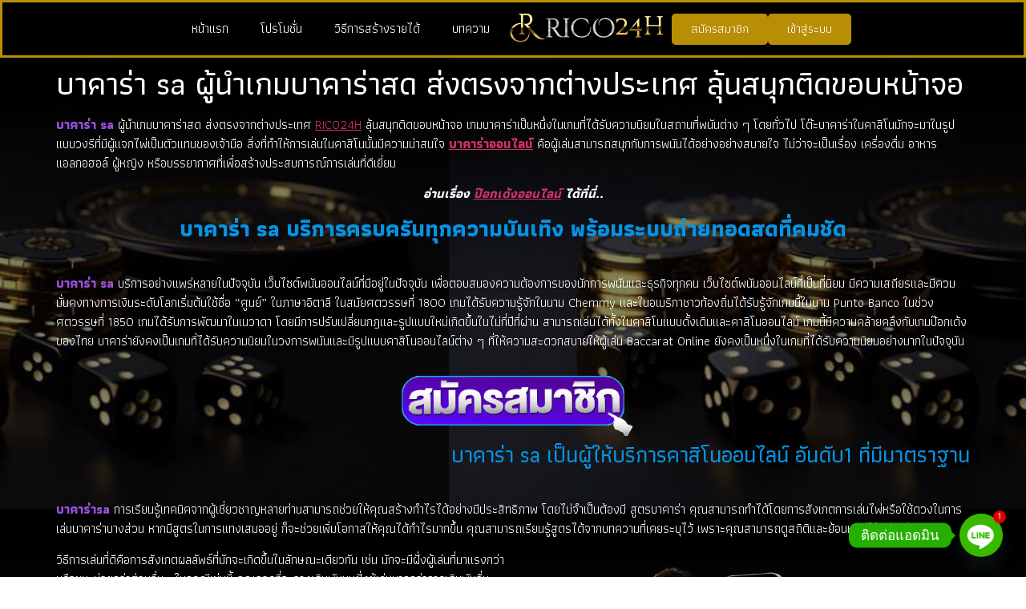

--- FILE ---
content_type: text/html; charset=UTF-8
request_url: https://rico24hs.com/2024/05/25/%E0%B8%9A%E0%B8%B2%E0%B8%84%E0%B8%B2%E0%B8%A3%E0%B9%88%E0%B8%B2-sa-%E0%B8%9C%E0%B8%B9%E0%B9%89%E0%B8%99%E0%B8%B3%E0%B9%80%E0%B8%81%E0%B8%A1%E0%B8%9A%E0%B8%B2%E0%B8%84%E0%B8%B2%E0%B8%A3%E0%B9%88/
body_size: 21546
content:
<!doctype html>
<html lang="th" prefix="og: https://ogp.me/ns#">
<head>
	<meta charset="UTF-8">
	<meta name="viewport" content="width=device-width, initial-scale=1">
	<link rel="profile" href="https://gmpg.org/xfn/11">
	
<!-- Search Engine Optimization by Rank Math - https://rankmath.com/ -->
<title>บาคาร่า sa ผู้นำเกมบาคาร่าสด ส่งตรงจากต่างประเทศ ลุ้นสนุกติดขอบหน้าจอ - My Blog</title>
<meta name="description" content="บาคาร่า sa ผู้นำเกมบาคาร่าสด ส่งตรงจากต่างประเทศ RICO24H ลุ้นสนุกติดขอบหน้าจอ เกมบาคาร่าเป็นหนึ่งในเกมที่ได้รับความนิยมในสถานที่พนันต่าง ๆ โดยทั่วไป"/>
<meta name="robots" content="index, follow, max-snippet:-1, max-video-preview:-1, max-image-preview:large"/>
<link rel="canonical" href="https://rico24hs.com/2024/05/25/%e0%b8%9a%e0%b8%b2%e0%b8%84%e0%b8%b2%e0%b8%a3%e0%b9%88%e0%b8%b2-sa-%e0%b8%9c%e0%b8%b9%e0%b9%89%e0%b8%99%e0%b8%b3%e0%b9%80%e0%b8%81%e0%b8%a1%e0%b8%9a%e0%b8%b2%e0%b8%84%e0%b8%b2%e0%b8%a3%e0%b9%88/" />
<meta property="og:locale" content="th_TH" />
<meta property="og:type" content="article" />
<meta property="og:title" content="บาคาร่า sa ผู้นำเกมบาคาร่าสด ส่งตรงจากต่างประเทศ ลุ้นสนุกติดขอบหน้าจอ - My Blog" />
<meta property="og:description" content="บาคาร่า sa ผู้นำเกมบาคาร่าสด ส่งตรงจากต่างประเทศ RICO24H ลุ้นสนุกติดขอบหน้าจอ เกมบาคาร่าเป็นหนึ่งในเกมที่ได้รับความนิยมในสถานที่พนันต่าง ๆ โดยทั่วไป" />
<meta property="og:url" content="https://rico24hs.com/2024/05/25/%e0%b8%9a%e0%b8%b2%e0%b8%84%e0%b8%b2%e0%b8%a3%e0%b9%88%e0%b8%b2-sa-%e0%b8%9c%e0%b8%b9%e0%b9%89%e0%b8%99%e0%b8%b3%e0%b9%80%e0%b8%81%e0%b8%a1%e0%b8%9a%e0%b8%b2%e0%b8%84%e0%b8%b2%e0%b8%a3%e0%b9%88/" />
<meta property="og:site_name" content="My Blog" />
<meta property="article:tag" content="พนันออนไลน์" />
<meta property="article:section" content="บาคาร่าออนไลน์" />
<meta property="og:updated_time" content="2024-05-26T14:00:37+07:00" />
<meta property="og:image" content="https://rico24hs.com/wp-content/uploads/2024/05/photo_2024-05-25_19-18-33.webp" />
<meta property="og:image:secure_url" content="https://rico24hs.com/wp-content/uploads/2024/05/photo_2024-05-25_19-18-33.webp" />
<meta property="og:image:width" content="1280" />
<meta property="og:image:height" content="682" />
<meta property="og:image:alt" content="บาคาร่า sa ผู้นำเกมบาคาร่าสด ส่งตรงจากต่างประเทศ ลุ้นสนุกติดขอบหน้าจอ" />
<meta property="og:image:type" content="image/webp" />
<meta property="article:published_time" content="2024-05-25T16:35:30+07:00" />
<meta property="article:modified_time" content="2024-05-26T14:00:37+07:00" />
<meta name="twitter:card" content="summary_large_image" />
<meta name="twitter:title" content="บาคาร่า sa ผู้นำเกมบาคาร่าสด ส่งตรงจากต่างประเทศ ลุ้นสนุกติดขอบหน้าจอ - My Blog" />
<meta name="twitter:description" content="บาคาร่า sa ผู้นำเกมบาคาร่าสด ส่งตรงจากต่างประเทศ RICO24H ลุ้นสนุกติดขอบหน้าจอ เกมบาคาร่าเป็นหนึ่งในเกมที่ได้รับความนิยมในสถานที่พนันต่าง ๆ โดยทั่วไป" />
<meta name="twitter:image" content="https://rico24hs.com/wp-content/uploads/2024/05/photo_2024-05-25_19-18-33.webp" />
<meta name="twitter:label1" content="Written by" />
<meta name="twitter:data1" content="rico24hs" />
<meta name="twitter:label2" content="Time to read" />
<meta name="twitter:data2" content="Less than a minute" />
<script type="application/ld+json" class="rank-math-schema">{"@context":"https://schema.org","@graph":[{"@type":["Person","Organization"],"@id":"https://rico24hs.com/#person","name":"My Blog","logo":{"@type":"ImageObject","@id":"https://rico24hs.com/#logo","url":"https://rico24hs.com/wp-content/uploads/2024/04/cropped-main-fc-rico24h-qf98376p41ox0wg2nkiiva78mmvknt5xfdzq36ql8g-150x40.png","contentUrl":"https://rico24hs.com/wp-content/uploads/2024/04/cropped-main-fc-rico24h-qf98376p41ox0wg2nkiiva78mmvknt5xfdzq36ql8g-150x40.png","caption":"My Blog","inLanguage":"th"},"image":{"@type":"ImageObject","@id":"https://rico24hs.com/#logo","url":"https://rico24hs.com/wp-content/uploads/2024/04/cropped-main-fc-rico24h-qf98376p41ox0wg2nkiiva78mmvknt5xfdzq36ql8g-150x40.png","contentUrl":"https://rico24hs.com/wp-content/uploads/2024/04/cropped-main-fc-rico24h-qf98376p41ox0wg2nkiiva78mmvknt5xfdzq36ql8g-150x40.png","caption":"My Blog","inLanguage":"th"}},{"@type":"WebSite","@id":"https://rico24hs.com/#website","url":"https://rico24hs.com","name":"My Blog","publisher":{"@id":"https://rico24hs.com/#person"},"inLanguage":"th"},{"@type":"ImageObject","@id":"https://rico24hs.com/wp-content/uploads/2024/05/photo_2024-05-25_19-18-33.webp","url":"https://rico24hs.com/wp-content/uploads/2024/05/photo_2024-05-25_19-18-33.webp","width":"1280","height":"682","caption":"\u0e1a\u0e32\u0e04\u0e32\u0e23\u0e48\u0e32 sa \u0e1c\u0e39\u0e49\u0e19\u0e33\u0e40\u0e01\u0e21\u0e1a\u0e32\u0e04\u0e32\u0e23\u0e48\u0e32\u0e2a\u0e14 \u0e2a\u0e48\u0e07\u0e15\u0e23\u0e07\u0e08\u0e32\u0e01\u0e15\u0e48\u0e32\u0e07\u0e1b\u0e23\u0e30\u0e40\u0e17\u0e28 \u0e25\u0e38\u0e49\u0e19\u0e2a\u0e19\u0e38\u0e01\u0e15\u0e34\u0e14\u0e02\u0e2d\u0e1a\u0e2b\u0e19\u0e49\u0e32\u0e08\u0e2d","inLanguage":"th"},{"@type":"WebPage","@id":"https://rico24hs.com/2024/05/25/%e0%b8%9a%e0%b8%b2%e0%b8%84%e0%b8%b2%e0%b8%a3%e0%b9%88%e0%b8%b2-sa-%e0%b8%9c%e0%b8%b9%e0%b9%89%e0%b8%99%e0%b8%b3%e0%b9%80%e0%b8%81%e0%b8%a1%e0%b8%9a%e0%b8%b2%e0%b8%84%e0%b8%b2%e0%b8%a3%e0%b9%88/#webpage","url":"https://rico24hs.com/2024/05/25/%e0%b8%9a%e0%b8%b2%e0%b8%84%e0%b8%b2%e0%b8%a3%e0%b9%88%e0%b8%b2-sa-%e0%b8%9c%e0%b8%b9%e0%b9%89%e0%b8%99%e0%b8%b3%e0%b9%80%e0%b8%81%e0%b8%a1%e0%b8%9a%e0%b8%b2%e0%b8%84%e0%b8%b2%e0%b8%a3%e0%b9%88/","name":"\u0e1a\u0e32\u0e04\u0e32\u0e23\u0e48\u0e32 sa \u0e1c\u0e39\u0e49\u0e19\u0e33\u0e40\u0e01\u0e21\u0e1a\u0e32\u0e04\u0e32\u0e23\u0e48\u0e32\u0e2a\u0e14 \u0e2a\u0e48\u0e07\u0e15\u0e23\u0e07\u0e08\u0e32\u0e01\u0e15\u0e48\u0e32\u0e07\u0e1b\u0e23\u0e30\u0e40\u0e17\u0e28 \u0e25\u0e38\u0e49\u0e19\u0e2a\u0e19\u0e38\u0e01\u0e15\u0e34\u0e14\u0e02\u0e2d\u0e1a\u0e2b\u0e19\u0e49\u0e32\u0e08\u0e2d - My Blog","datePublished":"2024-05-25T16:35:30+07:00","dateModified":"2024-05-26T14:00:37+07:00","isPartOf":{"@id":"https://rico24hs.com/#website"},"primaryImageOfPage":{"@id":"https://rico24hs.com/wp-content/uploads/2024/05/photo_2024-05-25_19-18-33.webp"},"inLanguage":"th"},{"@type":"Person","@id":"https://rico24hs.com/author/rico24hs/","name":"rico24hs","url":"https://rico24hs.com/author/rico24hs/","image":{"@type":"ImageObject","@id":"https://secure.gravatar.com/avatar/942ac7478c70095a68a5e322396c74c9374ef192fbc20f9c1b952f5f17a35d5e?s=96&amp;d=mm&amp;r=g","url":"https://secure.gravatar.com/avatar/942ac7478c70095a68a5e322396c74c9374ef192fbc20f9c1b952f5f17a35d5e?s=96&amp;d=mm&amp;r=g","caption":"rico24hs","inLanguage":"th"},"sameAs":["http://rico24hs.com"]},{"@type":"BlogPosting","headline":"\u0e1a\u0e32\u0e04\u0e32\u0e23\u0e48\u0e32 sa \u0e1c\u0e39\u0e49\u0e19\u0e33\u0e40\u0e01\u0e21\u0e1a\u0e32\u0e04\u0e32\u0e23\u0e48\u0e32\u0e2a\u0e14 \u0e2a\u0e48\u0e07\u0e15\u0e23\u0e07\u0e08\u0e32\u0e01\u0e15\u0e48\u0e32\u0e07\u0e1b\u0e23\u0e30\u0e40\u0e17\u0e28 \u0e25\u0e38\u0e49\u0e19\u0e2a\u0e19\u0e38\u0e01\u0e15\u0e34\u0e14\u0e02\u0e2d\u0e1a\u0e2b\u0e19\u0e49\u0e32\u0e08\u0e2d - My Blog","keywords":"\u0e1a\u0e32\u0e04\u0e32\u0e23\u0e48\u0e32 sa","datePublished":"2024-05-25T16:35:30+07:00","dateModified":"2024-05-26T14:00:37+07:00","articleSection":"\u0e1a\u0e32\u0e04\u0e32\u0e23\u0e48\u0e32\u0e2d\u0e2d\u0e19\u0e44\u0e25\u0e19\u0e4c","author":{"@id":"https://rico24hs.com/author/rico24hs/","name":"rico24hs"},"publisher":{"@id":"https://rico24hs.com/#person"},"description":"\u0e1a\u0e32\u0e04\u0e32\u0e23\u0e48\u0e32 sa \u0e1c\u0e39\u0e49\u0e19\u0e33\u0e40\u0e01\u0e21\u0e1a\u0e32\u0e04\u0e32\u0e23\u0e48\u0e32\u0e2a\u0e14 \u0e2a\u0e48\u0e07\u0e15\u0e23\u0e07\u0e08\u0e32\u0e01\u0e15\u0e48\u0e32\u0e07\u0e1b\u0e23\u0e30\u0e40\u0e17\u0e28 RICO24H \u0e25\u0e38\u0e49\u0e19\u0e2a\u0e19\u0e38\u0e01\u0e15\u0e34\u0e14\u0e02\u0e2d\u0e1a\u0e2b\u0e19\u0e49\u0e32\u0e08\u0e2d \u0e40\u0e01\u0e21\u0e1a\u0e32\u0e04\u0e32\u0e23\u0e48\u0e32\u0e40\u0e1b\u0e47\u0e19\u0e2b\u0e19\u0e36\u0e48\u0e07\u0e43\u0e19\u0e40\u0e01\u0e21\u0e17\u0e35\u0e48\u0e44\u0e14\u0e49\u0e23\u0e31\u0e1a\u0e04\u0e27\u0e32\u0e21\u0e19\u0e34\u0e22\u0e21\u0e43\u0e19\u0e2a\u0e16\u0e32\u0e19\u0e17\u0e35\u0e48\u0e1e\u0e19\u0e31\u0e19\u0e15\u0e48\u0e32\u0e07 \u0e46 \u0e42\u0e14\u0e22\u0e17\u0e31\u0e48\u0e27\u0e44\u0e1b","name":"\u0e1a\u0e32\u0e04\u0e32\u0e23\u0e48\u0e32 sa \u0e1c\u0e39\u0e49\u0e19\u0e33\u0e40\u0e01\u0e21\u0e1a\u0e32\u0e04\u0e32\u0e23\u0e48\u0e32\u0e2a\u0e14 \u0e2a\u0e48\u0e07\u0e15\u0e23\u0e07\u0e08\u0e32\u0e01\u0e15\u0e48\u0e32\u0e07\u0e1b\u0e23\u0e30\u0e40\u0e17\u0e28 \u0e25\u0e38\u0e49\u0e19\u0e2a\u0e19\u0e38\u0e01\u0e15\u0e34\u0e14\u0e02\u0e2d\u0e1a\u0e2b\u0e19\u0e49\u0e32\u0e08\u0e2d - My Blog","@id":"https://rico24hs.com/2024/05/25/%e0%b8%9a%e0%b8%b2%e0%b8%84%e0%b8%b2%e0%b8%a3%e0%b9%88%e0%b8%b2-sa-%e0%b8%9c%e0%b8%b9%e0%b9%89%e0%b8%99%e0%b8%b3%e0%b9%80%e0%b8%81%e0%b8%a1%e0%b8%9a%e0%b8%b2%e0%b8%84%e0%b8%b2%e0%b8%a3%e0%b9%88/#richSnippet","isPartOf":{"@id":"https://rico24hs.com/2024/05/25/%e0%b8%9a%e0%b8%b2%e0%b8%84%e0%b8%b2%e0%b8%a3%e0%b9%88%e0%b8%b2-sa-%e0%b8%9c%e0%b8%b9%e0%b9%89%e0%b8%99%e0%b8%b3%e0%b9%80%e0%b8%81%e0%b8%a1%e0%b8%9a%e0%b8%b2%e0%b8%84%e0%b8%b2%e0%b8%a3%e0%b9%88/#webpage"},"image":{"@id":"https://rico24hs.com/wp-content/uploads/2024/05/photo_2024-05-25_19-18-33.webp"},"inLanguage":"th","mainEntityOfPage":{"@id":"https://rico24hs.com/2024/05/25/%e0%b8%9a%e0%b8%b2%e0%b8%84%e0%b8%b2%e0%b8%a3%e0%b9%88%e0%b8%b2-sa-%e0%b8%9c%e0%b8%b9%e0%b9%89%e0%b8%99%e0%b8%b3%e0%b9%80%e0%b8%81%e0%b8%a1%e0%b8%9a%e0%b8%b2%e0%b8%84%e0%b8%b2%e0%b8%a3%e0%b9%88/#webpage"}}]}</script>
<!-- /Rank Math WordPress SEO plugin -->

<link rel="alternate" type="application/rss+xml" title="My Blog &raquo; ฟีด" href="https://rico24hs.com/feed/" />
<link rel="alternate" type="application/rss+xml" title="My Blog &raquo; ฟีดความเห็น" href="https://rico24hs.com/comments/feed/" />
<link rel="alternate" type="application/rss+xml" title="My Blog &raquo; บาคาร่า sa ผู้นำเกมบาคาร่าสด ส่งตรงจากต่างประเทศ ลุ้นสนุกติดขอบหน้าจอ ฟีดความเห็น" href="https://rico24hs.com/2024/05/25/%e0%b8%9a%e0%b8%b2%e0%b8%84%e0%b8%b2%e0%b8%a3%e0%b9%88%e0%b8%b2-sa-%e0%b8%9c%e0%b8%b9%e0%b9%89%e0%b8%99%e0%b8%b3%e0%b9%80%e0%b8%81%e0%b8%a1%e0%b8%9a%e0%b8%b2%e0%b8%84%e0%b8%b2%e0%b8%a3%e0%b9%88/feed/" />
<link rel="alternate" title="oEmbed (JSON)" type="application/json+oembed" href="https://rico24hs.com/wp-json/oembed/1.0/embed?url=https%3A%2F%2Frico24hs.com%2F2024%2F05%2F25%2F%25e0%25b8%259a%25e0%25b8%25b2%25e0%25b8%2584%25e0%25b8%25b2%25e0%25b8%25a3%25e0%25b9%2588%25e0%25b8%25b2-sa-%25e0%25b8%259c%25e0%25b8%25b9%25e0%25b9%2589%25e0%25b8%2599%25e0%25b8%25b3%25e0%25b9%2580%25e0%25b8%2581%25e0%25b8%25a1%25e0%25b8%259a%25e0%25b8%25b2%25e0%25b8%2584%25e0%25b8%25b2%25e0%25b8%25a3%25e0%25b9%2588%2F" />
<link rel="alternate" title="oEmbed (XML)" type="text/xml+oembed" href="https://rico24hs.com/wp-json/oembed/1.0/embed?url=https%3A%2F%2Frico24hs.com%2F2024%2F05%2F25%2F%25e0%25b8%259a%25e0%25b8%25b2%25e0%25b8%2584%25e0%25b8%25b2%25e0%25b8%25a3%25e0%25b9%2588%25e0%25b8%25b2-sa-%25e0%25b8%259c%25e0%25b8%25b9%25e0%25b9%2589%25e0%25b8%2599%25e0%25b8%25b3%25e0%25b9%2580%25e0%25b8%2581%25e0%25b8%25a1%25e0%25b8%259a%25e0%25b8%25b2%25e0%25b8%2584%25e0%25b8%25b2%25e0%25b8%25a3%25e0%25b9%2588%2F&#038;format=xml" />
<style id='wp-img-auto-sizes-contain-inline-css'>
img:is([sizes=auto i],[sizes^="auto," i]){contain-intrinsic-size:3000px 1500px}
/*# sourceURL=wp-img-auto-sizes-contain-inline-css */
</style>
<style id='wp-emoji-styles-inline-css'>

	img.wp-smiley, img.emoji {
		display: inline !important;
		border: none !important;
		box-shadow: none !important;
		height: 1em !important;
		width: 1em !important;
		margin: 0 0.07em !important;
		vertical-align: -0.1em !important;
		background: none !important;
		padding: 0 !important;
	}
/*# sourceURL=wp-emoji-styles-inline-css */
</style>
<link rel='stylesheet' id='wp-block-library-css' href='https://rico24hs.com/wp-includes/css/dist/block-library/style.min.css?ver=6.9' media='all' />
<style id='wp-block-heading-inline-css'>
h1:where(.wp-block-heading).has-background,h2:where(.wp-block-heading).has-background,h3:where(.wp-block-heading).has-background,h4:where(.wp-block-heading).has-background,h5:where(.wp-block-heading).has-background,h6:where(.wp-block-heading).has-background{padding:1.25em 2.375em}h1.has-text-align-left[style*=writing-mode]:where([style*=vertical-lr]),h1.has-text-align-right[style*=writing-mode]:where([style*=vertical-rl]),h2.has-text-align-left[style*=writing-mode]:where([style*=vertical-lr]),h2.has-text-align-right[style*=writing-mode]:where([style*=vertical-rl]),h3.has-text-align-left[style*=writing-mode]:where([style*=vertical-lr]),h3.has-text-align-right[style*=writing-mode]:where([style*=vertical-rl]),h4.has-text-align-left[style*=writing-mode]:where([style*=vertical-lr]),h4.has-text-align-right[style*=writing-mode]:where([style*=vertical-rl]),h5.has-text-align-left[style*=writing-mode]:where([style*=vertical-lr]),h5.has-text-align-right[style*=writing-mode]:where([style*=vertical-rl]),h6.has-text-align-left[style*=writing-mode]:where([style*=vertical-lr]),h6.has-text-align-right[style*=writing-mode]:where([style*=vertical-rl]){rotate:180deg}
/*# sourceURL=https://rico24hs.com/wp-includes/blocks/heading/style.min.css */
</style>
<style id='wp-block-image-inline-css'>
.wp-block-image>a,.wp-block-image>figure>a{display:inline-block}.wp-block-image img{box-sizing:border-box;height:auto;max-width:100%;vertical-align:bottom}@media not (prefers-reduced-motion){.wp-block-image img.hide{visibility:hidden}.wp-block-image img.show{animation:show-content-image .4s}}.wp-block-image[style*=border-radius] img,.wp-block-image[style*=border-radius]>a{border-radius:inherit}.wp-block-image.has-custom-border img{box-sizing:border-box}.wp-block-image.aligncenter{text-align:center}.wp-block-image.alignfull>a,.wp-block-image.alignwide>a{width:100%}.wp-block-image.alignfull img,.wp-block-image.alignwide img{height:auto;width:100%}.wp-block-image .aligncenter,.wp-block-image .alignleft,.wp-block-image .alignright,.wp-block-image.aligncenter,.wp-block-image.alignleft,.wp-block-image.alignright{display:table}.wp-block-image .aligncenter>figcaption,.wp-block-image .alignleft>figcaption,.wp-block-image .alignright>figcaption,.wp-block-image.aligncenter>figcaption,.wp-block-image.alignleft>figcaption,.wp-block-image.alignright>figcaption{caption-side:bottom;display:table-caption}.wp-block-image .alignleft{float:left;margin:.5em 1em .5em 0}.wp-block-image .alignright{float:right;margin:.5em 0 .5em 1em}.wp-block-image .aligncenter{margin-left:auto;margin-right:auto}.wp-block-image :where(figcaption){margin-bottom:1em;margin-top:.5em}.wp-block-image.is-style-circle-mask img{border-radius:9999px}@supports ((-webkit-mask-image:none) or (mask-image:none)) or (-webkit-mask-image:none){.wp-block-image.is-style-circle-mask img{border-radius:0;-webkit-mask-image:url('data:image/svg+xml;utf8,<svg viewBox="0 0 100 100" xmlns="http://www.w3.org/2000/svg"><circle cx="50" cy="50" r="50"/></svg>');mask-image:url('data:image/svg+xml;utf8,<svg viewBox="0 0 100 100" xmlns="http://www.w3.org/2000/svg"><circle cx="50" cy="50" r="50"/></svg>');mask-mode:alpha;-webkit-mask-position:center;mask-position:center;-webkit-mask-repeat:no-repeat;mask-repeat:no-repeat;-webkit-mask-size:contain;mask-size:contain}}:root :where(.wp-block-image.is-style-rounded img,.wp-block-image .is-style-rounded img){border-radius:9999px}.wp-block-image figure{margin:0}.wp-lightbox-container{display:flex;flex-direction:column;position:relative}.wp-lightbox-container img{cursor:zoom-in}.wp-lightbox-container img:hover+button{opacity:1}.wp-lightbox-container button{align-items:center;backdrop-filter:blur(16px) saturate(180%);background-color:#5a5a5a40;border:none;border-radius:4px;cursor:zoom-in;display:flex;height:20px;justify-content:center;opacity:0;padding:0;position:absolute;right:16px;text-align:center;top:16px;width:20px;z-index:100}@media not (prefers-reduced-motion){.wp-lightbox-container button{transition:opacity .2s ease}}.wp-lightbox-container button:focus-visible{outline:3px auto #5a5a5a40;outline:3px auto -webkit-focus-ring-color;outline-offset:3px}.wp-lightbox-container button:hover{cursor:pointer;opacity:1}.wp-lightbox-container button:focus{opacity:1}.wp-lightbox-container button:focus,.wp-lightbox-container button:hover,.wp-lightbox-container button:not(:hover):not(:active):not(.has-background){background-color:#5a5a5a40;border:none}.wp-lightbox-overlay{box-sizing:border-box;cursor:zoom-out;height:100vh;left:0;overflow:hidden;position:fixed;top:0;visibility:hidden;width:100%;z-index:100000}.wp-lightbox-overlay .close-button{align-items:center;cursor:pointer;display:flex;justify-content:center;min-height:40px;min-width:40px;padding:0;position:absolute;right:calc(env(safe-area-inset-right) + 16px);top:calc(env(safe-area-inset-top) + 16px);z-index:5000000}.wp-lightbox-overlay .close-button:focus,.wp-lightbox-overlay .close-button:hover,.wp-lightbox-overlay .close-button:not(:hover):not(:active):not(.has-background){background:none;border:none}.wp-lightbox-overlay .lightbox-image-container{height:var(--wp--lightbox-container-height);left:50%;overflow:hidden;position:absolute;top:50%;transform:translate(-50%,-50%);transform-origin:top left;width:var(--wp--lightbox-container-width);z-index:9999999999}.wp-lightbox-overlay .wp-block-image{align-items:center;box-sizing:border-box;display:flex;height:100%;justify-content:center;margin:0;position:relative;transform-origin:0 0;width:100%;z-index:3000000}.wp-lightbox-overlay .wp-block-image img{height:var(--wp--lightbox-image-height);min-height:var(--wp--lightbox-image-height);min-width:var(--wp--lightbox-image-width);width:var(--wp--lightbox-image-width)}.wp-lightbox-overlay .wp-block-image figcaption{display:none}.wp-lightbox-overlay button{background:none;border:none}.wp-lightbox-overlay .scrim{background-color:#fff;height:100%;opacity:.9;position:absolute;width:100%;z-index:2000000}.wp-lightbox-overlay.active{visibility:visible}@media not (prefers-reduced-motion){.wp-lightbox-overlay.active{animation:turn-on-visibility .25s both}.wp-lightbox-overlay.active img{animation:turn-on-visibility .35s both}.wp-lightbox-overlay.show-closing-animation:not(.active){animation:turn-off-visibility .35s both}.wp-lightbox-overlay.show-closing-animation:not(.active) img{animation:turn-off-visibility .25s both}.wp-lightbox-overlay.zoom.active{animation:none;opacity:1;visibility:visible}.wp-lightbox-overlay.zoom.active .lightbox-image-container{animation:lightbox-zoom-in .4s}.wp-lightbox-overlay.zoom.active .lightbox-image-container img{animation:none}.wp-lightbox-overlay.zoom.active .scrim{animation:turn-on-visibility .4s forwards}.wp-lightbox-overlay.zoom.show-closing-animation:not(.active){animation:none}.wp-lightbox-overlay.zoom.show-closing-animation:not(.active) .lightbox-image-container{animation:lightbox-zoom-out .4s}.wp-lightbox-overlay.zoom.show-closing-animation:not(.active) .lightbox-image-container img{animation:none}.wp-lightbox-overlay.zoom.show-closing-animation:not(.active) .scrim{animation:turn-off-visibility .4s forwards}}@keyframes show-content-image{0%{visibility:hidden}99%{visibility:hidden}to{visibility:visible}}@keyframes turn-on-visibility{0%{opacity:0}to{opacity:1}}@keyframes turn-off-visibility{0%{opacity:1;visibility:visible}99%{opacity:0;visibility:visible}to{opacity:0;visibility:hidden}}@keyframes lightbox-zoom-in{0%{transform:translate(calc((-100vw + var(--wp--lightbox-scrollbar-width))/2 + var(--wp--lightbox-initial-left-position)),calc(-50vh + var(--wp--lightbox-initial-top-position))) scale(var(--wp--lightbox-scale))}to{transform:translate(-50%,-50%) scale(1)}}@keyframes lightbox-zoom-out{0%{transform:translate(-50%,-50%) scale(1);visibility:visible}99%{visibility:visible}to{transform:translate(calc((-100vw + var(--wp--lightbox-scrollbar-width))/2 + var(--wp--lightbox-initial-left-position)),calc(-50vh + var(--wp--lightbox-initial-top-position))) scale(var(--wp--lightbox-scale));visibility:hidden}}
/*# sourceURL=https://rico24hs.com/wp-includes/blocks/image/style.min.css */
</style>
<style id='wp-block-columns-inline-css'>
.wp-block-columns{box-sizing:border-box;display:flex;flex-wrap:wrap!important}@media (min-width:782px){.wp-block-columns{flex-wrap:nowrap!important}}.wp-block-columns{align-items:normal!important}.wp-block-columns.are-vertically-aligned-top{align-items:flex-start}.wp-block-columns.are-vertically-aligned-center{align-items:center}.wp-block-columns.are-vertically-aligned-bottom{align-items:flex-end}@media (max-width:781px){.wp-block-columns:not(.is-not-stacked-on-mobile)>.wp-block-column{flex-basis:100%!important}}@media (min-width:782px){.wp-block-columns:not(.is-not-stacked-on-mobile)>.wp-block-column{flex-basis:0;flex-grow:1}.wp-block-columns:not(.is-not-stacked-on-mobile)>.wp-block-column[style*=flex-basis]{flex-grow:0}}.wp-block-columns.is-not-stacked-on-mobile{flex-wrap:nowrap!important}.wp-block-columns.is-not-stacked-on-mobile>.wp-block-column{flex-basis:0;flex-grow:1}.wp-block-columns.is-not-stacked-on-mobile>.wp-block-column[style*=flex-basis]{flex-grow:0}:where(.wp-block-columns){margin-bottom:1.75em}:where(.wp-block-columns.has-background){padding:1.25em 2.375em}.wp-block-column{flex-grow:1;min-width:0;overflow-wrap:break-word;word-break:break-word}.wp-block-column.is-vertically-aligned-top{align-self:flex-start}.wp-block-column.is-vertically-aligned-center{align-self:center}.wp-block-column.is-vertically-aligned-bottom{align-self:flex-end}.wp-block-column.is-vertically-aligned-stretch{align-self:stretch}.wp-block-column.is-vertically-aligned-bottom,.wp-block-column.is-vertically-aligned-center,.wp-block-column.is-vertically-aligned-top{width:100%}
/*# sourceURL=https://rico24hs.com/wp-includes/blocks/columns/style.min.css */
</style>
<style id='wp-block-paragraph-inline-css'>
.is-small-text{font-size:.875em}.is-regular-text{font-size:1em}.is-large-text{font-size:2.25em}.is-larger-text{font-size:3em}.has-drop-cap:not(:focus):first-letter{float:left;font-size:8.4em;font-style:normal;font-weight:100;line-height:.68;margin:.05em .1em 0 0;text-transform:uppercase}body.rtl .has-drop-cap:not(:focus):first-letter{float:none;margin-left:.1em}p.has-drop-cap.has-background{overflow:hidden}:root :where(p.has-background){padding:1.25em 2.375em}:where(p.has-text-color:not(.has-link-color)) a{color:inherit}p.has-text-align-left[style*="writing-mode:vertical-lr"],p.has-text-align-right[style*="writing-mode:vertical-rl"]{rotate:180deg}
/*# sourceURL=https://rico24hs.com/wp-includes/blocks/paragraph/style.min.css */
</style>
<style id='global-styles-inline-css'>
:root{--wp--preset--aspect-ratio--square: 1;--wp--preset--aspect-ratio--4-3: 4/3;--wp--preset--aspect-ratio--3-4: 3/4;--wp--preset--aspect-ratio--3-2: 3/2;--wp--preset--aspect-ratio--2-3: 2/3;--wp--preset--aspect-ratio--16-9: 16/9;--wp--preset--aspect-ratio--9-16: 9/16;--wp--preset--color--black: #000000;--wp--preset--color--cyan-bluish-gray: #abb8c3;--wp--preset--color--white: #ffffff;--wp--preset--color--pale-pink: #f78da7;--wp--preset--color--vivid-red: #cf2e2e;--wp--preset--color--luminous-vivid-orange: #ff6900;--wp--preset--color--luminous-vivid-amber: #fcb900;--wp--preset--color--light-green-cyan: #7bdcb5;--wp--preset--color--vivid-green-cyan: #00d084;--wp--preset--color--pale-cyan-blue: #8ed1fc;--wp--preset--color--vivid-cyan-blue: #0693e3;--wp--preset--color--vivid-purple: #9b51e0;--wp--preset--gradient--vivid-cyan-blue-to-vivid-purple: linear-gradient(135deg,rgb(6,147,227) 0%,rgb(155,81,224) 100%);--wp--preset--gradient--light-green-cyan-to-vivid-green-cyan: linear-gradient(135deg,rgb(122,220,180) 0%,rgb(0,208,130) 100%);--wp--preset--gradient--luminous-vivid-amber-to-luminous-vivid-orange: linear-gradient(135deg,rgb(252,185,0) 0%,rgb(255,105,0) 100%);--wp--preset--gradient--luminous-vivid-orange-to-vivid-red: linear-gradient(135deg,rgb(255,105,0) 0%,rgb(207,46,46) 100%);--wp--preset--gradient--very-light-gray-to-cyan-bluish-gray: linear-gradient(135deg,rgb(238,238,238) 0%,rgb(169,184,195) 100%);--wp--preset--gradient--cool-to-warm-spectrum: linear-gradient(135deg,rgb(74,234,220) 0%,rgb(151,120,209) 20%,rgb(207,42,186) 40%,rgb(238,44,130) 60%,rgb(251,105,98) 80%,rgb(254,248,76) 100%);--wp--preset--gradient--blush-light-purple: linear-gradient(135deg,rgb(255,206,236) 0%,rgb(152,150,240) 100%);--wp--preset--gradient--blush-bordeaux: linear-gradient(135deg,rgb(254,205,165) 0%,rgb(254,45,45) 50%,rgb(107,0,62) 100%);--wp--preset--gradient--luminous-dusk: linear-gradient(135deg,rgb(255,203,112) 0%,rgb(199,81,192) 50%,rgb(65,88,208) 100%);--wp--preset--gradient--pale-ocean: linear-gradient(135deg,rgb(255,245,203) 0%,rgb(182,227,212) 50%,rgb(51,167,181) 100%);--wp--preset--gradient--electric-grass: linear-gradient(135deg,rgb(202,248,128) 0%,rgb(113,206,126) 100%);--wp--preset--gradient--midnight: linear-gradient(135deg,rgb(2,3,129) 0%,rgb(40,116,252) 100%);--wp--preset--font-size--small: 13px;--wp--preset--font-size--medium: 20px;--wp--preset--font-size--large: 36px;--wp--preset--font-size--x-large: 42px;--wp--preset--spacing--20: 0.44rem;--wp--preset--spacing--30: 0.67rem;--wp--preset--spacing--40: 1rem;--wp--preset--spacing--50: 1.5rem;--wp--preset--spacing--60: 2.25rem;--wp--preset--spacing--70: 3.38rem;--wp--preset--spacing--80: 5.06rem;--wp--preset--shadow--natural: 6px 6px 9px rgba(0, 0, 0, 0.2);--wp--preset--shadow--deep: 12px 12px 50px rgba(0, 0, 0, 0.4);--wp--preset--shadow--sharp: 6px 6px 0px rgba(0, 0, 0, 0.2);--wp--preset--shadow--outlined: 6px 6px 0px -3px rgb(255, 255, 255), 6px 6px rgb(0, 0, 0);--wp--preset--shadow--crisp: 6px 6px 0px rgb(0, 0, 0);}:where(.is-layout-flex){gap: 0.5em;}:where(.is-layout-grid){gap: 0.5em;}body .is-layout-flex{display: flex;}.is-layout-flex{flex-wrap: wrap;align-items: center;}.is-layout-flex > :is(*, div){margin: 0;}body .is-layout-grid{display: grid;}.is-layout-grid > :is(*, div){margin: 0;}:where(.wp-block-columns.is-layout-flex){gap: 2em;}:where(.wp-block-columns.is-layout-grid){gap: 2em;}:where(.wp-block-post-template.is-layout-flex){gap: 1.25em;}:where(.wp-block-post-template.is-layout-grid){gap: 1.25em;}.has-black-color{color: var(--wp--preset--color--black) !important;}.has-cyan-bluish-gray-color{color: var(--wp--preset--color--cyan-bluish-gray) !important;}.has-white-color{color: var(--wp--preset--color--white) !important;}.has-pale-pink-color{color: var(--wp--preset--color--pale-pink) !important;}.has-vivid-red-color{color: var(--wp--preset--color--vivid-red) !important;}.has-luminous-vivid-orange-color{color: var(--wp--preset--color--luminous-vivid-orange) !important;}.has-luminous-vivid-amber-color{color: var(--wp--preset--color--luminous-vivid-amber) !important;}.has-light-green-cyan-color{color: var(--wp--preset--color--light-green-cyan) !important;}.has-vivid-green-cyan-color{color: var(--wp--preset--color--vivid-green-cyan) !important;}.has-pale-cyan-blue-color{color: var(--wp--preset--color--pale-cyan-blue) !important;}.has-vivid-cyan-blue-color{color: var(--wp--preset--color--vivid-cyan-blue) !important;}.has-vivid-purple-color{color: var(--wp--preset--color--vivid-purple) !important;}.has-black-background-color{background-color: var(--wp--preset--color--black) !important;}.has-cyan-bluish-gray-background-color{background-color: var(--wp--preset--color--cyan-bluish-gray) !important;}.has-white-background-color{background-color: var(--wp--preset--color--white) !important;}.has-pale-pink-background-color{background-color: var(--wp--preset--color--pale-pink) !important;}.has-vivid-red-background-color{background-color: var(--wp--preset--color--vivid-red) !important;}.has-luminous-vivid-orange-background-color{background-color: var(--wp--preset--color--luminous-vivid-orange) !important;}.has-luminous-vivid-amber-background-color{background-color: var(--wp--preset--color--luminous-vivid-amber) !important;}.has-light-green-cyan-background-color{background-color: var(--wp--preset--color--light-green-cyan) !important;}.has-vivid-green-cyan-background-color{background-color: var(--wp--preset--color--vivid-green-cyan) !important;}.has-pale-cyan-blue-background-color{background-color: var(--wp--preset--color--pale-cyan-blue) !important;}.has-vivid-cyan-blue-background-color{background-color: var(--wp--preset--color--vivid-cyan-blue) !important;}.has-vivid-purple-background-color{background-color: var(--wp--preset--color--vivid-purple) !important;}.has-black-border-color{border-color: var(--wp--preset--color--black) !important;}.has-cyan-bluish-gray-border-color{border-color: var(--wp--preset--color--cyan-bluish-gray) !important;}.has-white-border-color{border-color: var(--wp--preset--color--white) !important;}.has-pale-pink-border-color{border-color: var(--wp--preset--color--pale-pink) !important;}.has-vivid-red-border-color{border-color: var(--wp--preset--color--vivid-red) !important;}.has-luminous-vivid-orange-border-color{border-color: var(--wp--preset--color--luminous-vivid-orange) !important;}.has-luminous-vivid-amber-border-color{border-color: var(--wp--preset--color--luminous-vivid-amber) !important;}.has-light-green-cyan-border-color{border-color: var(--wp--preset--color--light-green-cyan) !important;}.has-vivid-green-cyan-border-color{border-color: var(--wp--preset--color--vivid-green-cyan) !important;}.has-pale-cyan-blue-border-color{border-color: var(--wp--preset--color--pale-cyan-blue) !important;}.has-vivid-cyan-blue-border-color{border-color: var(--wp--preset--color--vivid-cyan-blue) !important;}.has-vivid-purple-border-color{border-color: var(--wp--preset--color--vivid-purple) !important;}.has-vivid-cyan-blue-to-vivid-purple-gradient-background{background: var(--wp--preset--gradient--vivid-cyan-blue-to-vivid-purple) !important;}.has-light-green-cyan-to-vivid-green-cyan-gradient-background{background: var(--wp--preset--gradient--light-green-cyan-to-vivid-green-cyan) !important;}.has-luminous-vivid-amber-to-luminous-vivid-orange-gradient-background{background: var(--wp--preset--gradient--luminous-vivid-amber-to-luminous-vivid-orange) !important;}.has-luminous-vivid-orange-to-vivid-red-gradient-background{background: var(--wp--preset--gradient--luminous-vivid-orange-to-vivid-red) !important;}.has-very-light-gray-to-cyan-bluish-gray-gradient-background{background: var(--wp--preset--gradient--very-light-gray-to-cyan-bluish-gray) !important;}.has-cool-to-warm-spectrum-gradient-background{background: var(--wp--preset--gradient--cool-to-warm-spectrum) !important;}.has-blush-light-purple-gradient-background{background: var(--wp--preset--gradient--blush-light-purple) !important;}.has-blush-bordeaux-gradient-background{background: var(--wp--preset--gradient--blush-bordeaux) !important;}.has-luminous-dusk-gradient-background{background: var(--wp--preset--gradient--luminous-dusk) !important;}.has-pale-ocean-gradient-background{background: var(--wp--preset--gradient--pale-ocean) !important;}.has-electric-grass-gradient-background{background: var(--wp--preset--gradient--electric-grass) !important;}.has-midnight-gradient-background{background: var(--wp--preset--gradient--midnight) !important;}.has-small-font-size{font-size: var(--wp--preset--font-size--small) !important;}.has-medium-font-size{font-size: var(--wp--preset--font-size--medium) !important;}.has-large-font-size{font-size: var(--wp--preset--font-size--large) !important;}.has-x-large-font-size{font-size: var(--wp--preset--font-size--x-large) !important;}
:where(.wp-block-columns.is-layout-flex){gap: 2em;}:where(.wp-block-columns.is-layout-grid){gap: 2em;}
/*# sourceURL=global-styles-inline-css */
</style>
<style id='core-block-supports-inline-css'>
.wp-container-core-columns-is-layout-9d6595d7{flex-wrap:nowrap;}
/*# sourceURL=core-block-supports-inline-css */
</style>

<style id='classic-theme-styles-inline-css'>
/*! This file is auto-generated */
.wp-block-button__link{color:#fff;background-color:#32373c;border-radius:9999px;box-shadow:none;text-decoration:none;padding:calc(.667em + 2px) calc(1.333em + 2px);font-size:1.125em}.wp-block-file__button{background:#32373c;color:#fff;text-decoration:none}
/*# sourceURL=/wp-includes/css/classic-themes.min.css */
</style>
<link rel='stylesheet' id='chaty-front-css-css' href='https://rico24hs.com/wp-content/plugins/chaty/css/chaty-front.min.css?ver=3.2.31715857778' media='all' />
<link rel='stylesheet' id='hello-elementor-css' href='https://rico24hs.com/wp-content/themes/hello-elementor/style.min.css?ver=3.0.1' media='all' />
<link rel='stylesheet' id='hello-elementor-theme-style-css' href='https://rico24hs.com/wp-content/themes/hello-elementor/theme.min.css?ver=3.0.1' media='all' />
<link rel='stylesheet' id='hello-elementor-header-footer-css' href='https://rico24hs.com/wp-content/themes/hello-elementor/header-footer.min.css?ver=3.0.1' media='all' />
<link rel='stylesheet' id='elementor-frontend-css' href='https://rico24hs.com/wp-content/plugins/elementor/assets/css/frontend-lite.min.css?ver=3.21.5' media='all' />
<link rel='stylesheet' id='elementor-post-7-css' href='https://rico24hs.com/wp-content/uploads/elementor/css/post-7.css?ver=1715950337' media='all' />
<link rel='stylesheet' id='swiper-css' href='https://rico24hs.com/wp-content/plugins/elementor/assets/lib/swiper/v8/css/swiper.min.css?ver=8.4.5' media='all' />
<link rel='stylesheet' id='elementor-pro-css' href='https://rico24hs.com/wp-content/plugins/elementor-pro/assets/css/frontend-lite.min.css?ver=3.18.2' media='all' />
<link rel='stylesheet' id='elementor-post-28-css' href='https://rico24hs.com/wp-content/uploads/elementor/css/post-28.css?ver=1715950337' media='all' />
<link rel='stylesheet' id='elementor-post-35-css' href='https://rico24hs.com/wp-content/uploads/elementor/css/post-35.css?ver=1715950337' media='all' />
<link rel='stylesheet' id='google-fonts-1-css' href='https://fonts.googleapis.com/css?family=Roboto%3A100%2C100italic%2C200%2C200italic%2C300%2C300italic%2C400%2C400italic%2C500%2C500italic%2C600%2C600italic%2C700%2C700italic%2C800%2C800italic%2C900%2C900italic%7CRoboto+Slab%3A100%2C100italic%2C200%2C200italic%2C300%2C300italic%2C400%2C400italic%2C500%2C500italic%2C600%2C600italic%2C700%2C700italic%2C800%2C800italic%2C900%2C900italic%7CAthiti%3A100%2C100italic%2C200%2C200italic%2C300%2C300italic%2C400%2C400italic%2C500%2C500italic%2C600%2C600italic%2C700%2C700italic%2C800%2C800italic%2C900%2C900italic&#038;display=auto&#038;ver=6.9' media='all' />
<link rel="preconnect" href="https://fonts.gstatic.com/" crossorigin><script src="https://rico24hs.com/wp-includes/js/jquery/jquery.min.js?ver=3.7.1" id="jquery-core-js"></script>
<script src="https://rico24hs.com/wp-includes/js/jquery/jquery-migrate.min.js?ver=3.4.1" id="jquery-migrate-js"></script>
<link rel="https://api.w.org/" href="https://rico24hs.com/wp-json/" /><link rel="alternate" title="JSON" type="application/json" href="https://rico24hs.com/wp-json/wp/v2/posts/396" /><link rel="EditURI" type="application/rsd+xml" title="RSD" href="https://rico24hs.com/xmlrpc.php?rsd" />
<meta name="generator" content="WordPress 6.9" />
<link rel='shortlink' href='https://rico24hs.com/?p=396' />
<meta name="generator" content="Site Kit by Google 1.123.1" /><meta name="generator" content="Elementor 3.21.5; features: e_optimized_assets_loading, e_optimized_css_loading, e_font_icon_svg, additional_custom_breakpoints, e_lazyload; settings: css_print_method-external, google_font-enabled, font_display-auto">
			<style>
				.e-con.e-parent:nth-of-type(n+4):not(.e-lazyloaded):not(.e-no-lazyload),
				.e-con.e-parent:nth-of-type(n+4):not(.e-lazyloaded):not(.e-no-lazyload) * {
					background-image: none !important;
				}
				@media screen and (max-height: 1024px) {
					.e-con.e-parent:nth-of-type(n+3):not(.e-lazyloaded):not(.e-no-lazyload),
					.e-con.e-parent:nth-of-type(n+3):not(.e-lazyloaded):not(.e-no-lazyload) * {
						background-image: none !important;
					}
				}
				@media screen and (max-height: 640px) {
					.e-con.e-parent:nth-of-type(n+2):not(.e-lazyloaded):not(.e-no-lazyload),
					.e-con.e-parent:nth-of-type(n+2):not(.e-lazyloaded):not(.e-no-lazyload) * {
						background-image: none !important;
					}
				}
			</style>
			<link rel="icon" href="https://rico24hs.com/wp-content/uploads/2024/04/cropped-photo_2023-12-17_12-28-56-32x32.jpg" sizes="32x32" />
<link rel="icon" href="https://rico24hs.com/wp-content/uploads/2024/04/cropped-photo_2023-12-17_12-28-56-192x192.jpg" sizes="192x192" />
<link rel="apple-touch-icon" href="https://rico24hs.com/wp-content/uploads/2024/04/cropped-photo_2023-12-17_12-28-56-180x180.jpg" />
<meta name="msapplication-TileImage" content="https://rico24hs.com/wp-content/uploads/2024/04/cropped-photo_2023-12-17_12-28-56-270x270.jpg" />
<link rel='stylesheet' id='e-animations-css' href='https://rico24hs.com/wp-content/plugins/elementor/assets/lib/animations/animations.min.css?ver=3.21.5' media='all' />
</head>
<body class="wp-singular post-template-default single single-post postid-396 single-format-standard wp-custom-logo wp-theme-hello-elementor elementor-default elementor-kit-7">


<a class="skip-link screen-reader-text" href="#content">Skip to content</a>

		<div data-elementor-type="header" data-elementor-id="28" class="elementor elementor-28 elementor-location-header" data-elementor-post-type="elementor_library">
					<div class="elementor-section-wrap">
						<div class="elementor-element elementor-element-fd8d56a e-flex e-con-boxed e-con e-parent" data-id="fd8d56a" data-element_type="container" data-settings="{&quot;background_background&quot;:&quot;classic&quot;,&quot;sticky&quot;:&quot;top&quot;,&quot;sticky_on&quot;:[&quot;desktop&quot;,&quot;tablet&quot;,&quot;mobile&quot;],&quot;sticky_offset&quot;:0,&quot;sticky_effects_offset&quot;:0}">
					<div class="e-con-inner">
		<div class="elementor-element elementor-element-d48d357 e-flex e-con-boxed e-con e-child" data-id="d48d357" data-element_type="container">
					<div class="e-con-inner">
				<div class="elementor-element elementor-element-d22c288 elementor-nav-menu--stretch elementor-nav-menu--dropdown-tablet elementor-nav-menu__text-align-aside elementor-nav-menu--toggle elementor-nav-menu--burger elementor-widget elementor-widget-nav-menu" data-id="d22c288" data-element_type="widget" data-settings="{&quot;full_width&quot;:&quot;stretch&quot;,&quot;layout&quot;:&quot;horizontal&quot;,&quot;submenu_icon&quot;:{&quot;value&quot;:&quot;&lt;svg class=\&quot;e-font-icon-svg e-fas-caret-down\&quot; viewBox=\&quot;0 0 320 512\&quot; xmlns=\&quot;http:\/\/www.w3.org\/2000\/svg\&quot;&gt;&lt;path d=\&quot;M31.3 192h257.3c17.8 0 26.7 21.5 14.1 34.1L174.1 354.8c-7.8 7.8-20.5 7.8-28.3 0L17.2 226.1C4.6 213.5 13.5 192 31.3 192z\&quot;&gt;&lt;\/path&gt;&lt;\/svg&gt;&quot;,&quot;library&quot;:&quot;fa-solid&quot;},&quot;toggle&quot;:&quot;burger&quot;}" data-widget_type="nav-menu.default">
				<div class="elementor-widget-container">
			<link rel="stylesheet" href="https://rico24hs.com/wp-content/plugins/elementor-pro/assets/css/widget-nav-menu.min.css">			<nav class="elementor-nav-menu--main elementor-nav-menu__container elementor-nav-menu--layout-horizontal e--pointer-underline e--animation-fade">
				<ul id="menu-1-d22c288" class="elementor-nav-menu"><li class="menu-item menu-item-type-post_type menu-item-object-page menu-item-home menu-item-43"><a href="https://rico24hs.com/" class="elementor-item">หน้าแรก</a></li>
<li class="menu-item menu-item-type-post_type menu-item-object-page menu-item-27"><a href="https://rico24hs.com/%e0%b9%82%e0%b8%9b%e0%b8%a3%e0%b9%82%e0%b8%a1%e0%b8%8a%e0%b8%b1%e0%b9%88%e0%b8%99/" class="elementor-item">โปรโมชั่น</a></li>
<li class="menu-item menu-item-type-post_type menu-item-object-page menu-item-26"><a href="https://rico24hs.com/%e0%b8%a7%e0%b8%b4%e0%b8%98%e0%b8%b5%e0%b8%81%e0%b8%b2%e0%b8%a3%e0%b8%aa%e0%b8%a3%e0%b9%89%e0%b8%b2%e0%b8%87%e0%b8%a3%e0%b8%b2%e0%b8%a2%e0%b9%84%e0%b8%94%e0%b9%89/" class="elementor-item">วิธีการสร้างรายได้</a></li>
<li class="menu-item menu-item-type-post_type menu-item-object-page menu-item-25"><a href="https://rico24hs.com/%e0%b8%9a%e0%b8%97%e0%b8%84%e0%b8%a7%e0%b8%b2%e0%b8%a1/" class="elementor-item">บทความ</a></li>
</ul>			</nav>
					<div class="elementor-menu-toggle" role="button" tabindex="0" aria-label="Menu Toggle" aria-expanded="false">
			<svg aria-hidden="true" role="presentation" class="elementor-menu-toggle__icon--open e-font-icon-svg e-eicon-menu-bar" viewBox="0 0 1000 1000" xmlns="http://www.w3.org/2000/svg"><path d="M104 333H896C929 333 958 304 958 271S929 208 896 208H104C71 208 42 237 42 271S71 333 104 333ZM104 583H896C929 583 958 554 958 521S929 458 896 458H104C71 458 42 487 42 521S71 583 104 583ZM104 833H896C929 833 958 804 958 771S929 708 896 708H104C71 708 42 737 42 771S71 833 104 833Z"></path></svg><svg aria-hidden="true" role="presentation" class="elementor-menu-toggle__icon--close e-font-icon-svg e-eicon-close" viewBox="0 0 1000 1000" xmlns="http://www.w3.org/2000/svg"><path d="M742 167L500 408 258 167C246 154 233 150 217 150 196 150 179 158 167 167 154 179 150 196 150 212 150 229 154 242 171 254L408 500 167 742C138 771 138 800 167 829 196 858 225 858 254 829L496 587 738 829C750 842 767 846 783 846 800 846 817 842 829 829 842 817 846 804 846 783 846 767 842 750 829 737L588 500 833 258C863 229 863 200 833 171 804 137 775 137 742 167Z"></path></svg>			<span class="elementor-screen-only">Menu</span>
		</div>
					<nav class="elementor-nav-menu--dropdown elementor-nav-menu__container" aria-hidden="true">
				<ul id="menu-2-d22c288" class="elementor-nav-menu"><li class="menu-item menu-item-type-post_type menu-item-object-page menu-item-home menu-item-43"><a href="https://rico24hs.com/" class="elementor-item" tabindex="-1">หน้าแรก</a></li>
<li class="menu-item menu-item-type-post_type menu-item-object-page menu-item-27"><a href="https://rico24hs.com/%e0%b9%82%e0%b8%9b%e0%b8%a3%e0%b9%82%e0%b8%a1%e0%b8%8a%e0%b8%b1%e0%b9%88%e0%b8%99/" class="elementor-item" tabindex="-1">โปรโมชั่น</a></li>
<li class="menu-item menu-item-type-post_type menu-item-object-page menu-item-26"><a href="https://rico24hs.com/%e0%b8%a7%e0%b8%b4%e0%b8%98%e0%b8%b5%e0%b8%81%e0%b8%b2%e0%b8%a3%e0%b8%aa%e0%b8%a3%e0%b9%89%e0%b8%b2%e0%b8%87%e0%b8%a3%e0%b8%b2%e0%b8%a2%e0%b9%84%e0%b8%94%e0%b9%89/" class="elementor-item" tabindex="-1">วิธีการสร้างรายได้</a></li>
<li class="menu-item menu-item-type-post_type menu-item-object-page menu-item-25"><a href="https://rico24hs.com/%e0%b8%9a%e0%b8%97%e0%b8%84%e0%b8%a7%e0%b8%b2%e0%b8%a1/" class="elementor-item" tabindex="-1">บทความ</a></li>
</ul>			</nav>
				</div>
				</div>
				<div class="elementor-element elementor-element-466dd20 elementor-widget__width-initial elementor-widget elementor-widget-theme-site-logo elementor-widget-image" data-id="466dd20" data-element_type="widget" data-widget_type="theme-site-logo.default">
				<div class="elementor-widget-container">
			<style>/*! elementor - v3.21.0 - 08-05-2024 */
.elementor-widget-image{text-align:center}.elementor-widget-image a{display:inline-block}.elementor-widget-image a img[src$=".svg"]{width:48px}.elementor-widget-image img{vertical-align:middle;display:inline-block}</style>					<div class="elementor-image">
								<a href="https://rico24hs.com">
			<img width="200" height="40" src="https://rico24hs.com/wp-content/uploads/2024/04/cropped-main-fc-rico24h-qf98376p41ox0wg2nkiiva78mmvknt5xfdzq36ql8g.png" class="attachment-full size-full wp-image-20" alt="LOGO rico24h" />				</a>
										</div>
						</div>
				</div>
				<div class="elementor-element elementor-element-ee5cbf2 elementor-align-justify elementor-widget-mobile__width-initial elementor-invisible elementor-widget elementor-widget-button" data-id="ee5cbf2" data-element_type="widget" data-settings="{&quot;_animation&quot;:&quot;pulse&quot;}" data-widget_type="button.default">
				<div class="elementor-widget-container">
					<div class="elementor-button-wrapper">
			<a class="elementor-button elementor-button-link elementor-size-sm" href="https://play.rico24h.info/ref/5o1ajjxf">
						<span class="elementor-button-content-wrapper">
									<span class="elementor-button-text">สมัครสมาชิก</span>
					</span>
					</a>
		</div>
				</div>
				</div>
				<div class="elementor-element elementor-element-18a5f7f elementor-align-justify elementor-widget-mobile__width-initial elementor-invisible elementor-widget elementor-widget-button" data-id="18a5f7f" data-element_type="widget" data-settings="{&quot;_animation&quot;:&quot;pulse&quot;}" data-widget_type="button.default">
				<div class="elementor-widget-container">
					<div class="elementor-button-wrapper">
			<a class="elementor-button elementor-button-link elementor-size-sm" href="https://play.rico24h.info/ref/5o1ajjxf">
						<span class="elementor-button-content-wrapper">
									<span class="elementor-button-text">เข้าสู่ระบบ</span>
					</span>
					</a>
		</div>
				</div>
				</div>
					</div>
				</div>
					</div>
				</div>
							</div>
				</div>
		
<main id="content" class="site-main post-396 post type-post status-publish format-standard has-post-thumbnail hentry category-10 tag-17">

			<header class="page-header">
			<h1 class="entry-title">บาคาร่า sa ผู้นำเกมบาคาร่าสด ส่งตรงจากต่างประเทศ ลุ้นสนุกติดขอบหน้าจอ</h1>		</header>
	
	<div class="page-content">
		
<p><strong><mark style="background-color:rgba(0, 0, 0, 0)" class="has-inline-color has-vivid-purple-color">บาคาร่า sa </mark></strong>ผู้นำเกมบาคาร่าสด ส่งตรงจากต่างประเทศ <a href="https://rico24hs.com/" data-type="link" data-id="https://rico24hs.com/">RICO24H</a> ลุ้นสนุกติดขอบหน้าจอ เกมบาคาร่าเป็นหนึ่งในเกมที่ได้รับความนิยมในสถานที่พนันต่าง ๆ โดยทั่วไป โต๊ะบาคาร่าในคาสิโนมักจะมาในรูปแบบวงรีที่มีผู้แจกไพ่เป็นตัวแทนของเจ้ามือ สิ่งที่ทำให้การเล่นในคาสิโนนั้นมีความน่าสนใจ <strong><a href="https://rico24hs.com/%e0%b9%82%e0%b8%9b%e0%b8%a3%e0%b9%82%e0%b8%a1%e0%b8%8a%e0%b8%b1%e0%b9%88%e0%b8%99/" data-type="link" data-id="https://rico24hs.com/%e0%b9%82%e0%b8%9b%e0%b8%a3%e0%b9%82%e0%b8%a1%e0%b8%8a%e0%b8%b1%e0%b9%88%e0%b8%99/">บาคาร่าออนไลน์</a></strong> คือผู้เล่นสามารถสนุกกับการพนันได้อย่างอย่างสบายใจ ไม่ว่าจะเป็นเรื่อง เครื่องดื่ม อาหาร แอลกอฮอล์ ผู้หญิง หรือบรรยากาศที่เพื่อสร้างประสบการณ์การเล่นที่ดีเยี่ยม</p>



<p class="has-text-align-center"><strong><em>อ่านเรื่อง <a href="https://rico24hs.com/2024/05/23/%e0%b8%9b%e0%b9%8a%e0%b8%ad%e0%b8%81%e0%b9%80%e0%b8%94%e0%b9%89%e0%b8%87%e0%b8%ad%e0%b8%ad%e0%b8%99%e0%b9%84%e0%b8%a5%e0%b8%99%e0%b9%8c-%e0%b8%8a%e0%b8%a7%e0%b8%99%e0%b9%80%e0%b8%9e%e0%b8%b7%e0%b9%88/" data-type="link" data-id="https://rico24hs.com/2024/05/23/%e0%b8%9b%e0%b9%8a%e0%b8%ad%e0%b8%81%e0%b9%80%e0%b8%94%e0%b9%89%e0%b8%87%e0%b8%ad%e0%b8%ad%e0%b8%99%e0%b9%84%e0%b8%a5%e0%b8%99%e0%b9%8c-%e0%b8%8a%e0%b8%a7%e0%b8%99%e0%b9%80%e0%b8%9e%e0%b8%b7%e0%b9%88/">ป๊อกเด้งออนไลน์</a> ได้ที่นี่..</em></strong></p>



<h2 class="wp-block-heading has-text-align-center" style="font-size:28px"><mark style="background-color:rgba(0, 0, 0, 0)" class="has-inline-color has-vivid-cyan-blue-color"><strong>บาคาร่า sa บริการครบครันทุกความบันเทิง พร้อมระบบถ่ายทอดสดที่คมชัด</strong></mark></h2>



<p><br><strong><mark style="background-color:rgba(0, 0, 0, 0)" class="has-inline-color has-vivid-purple-color">บาคาร่า sa</mark></strong> บริการอย่างแพร่หลายในปัจจุบัน เว็บไซต์พนันออนไลน์ที่มีอยู่ในปัจจุบัน เพื่อตอบสนองความต้องการของนักการพนันและธุรกิจทุกคน เว็บไซต์พนันออนไลน์ที่เป็นที่นิยม มีความเสถียรและมีควมมั่นคงทางการเงินระดับโลกเริ่มต้นใช้ชื่อ “ศูนย์” ในภาษาอิตาลี ในสมัยศตวรรษที่ 1800 เกมได้รับความรู้จักในนาม Chemmy และในอเมริกาชาวท้องถิ่นได้รับรู้จักเกมนี้ในนาม Punto Banco ในช่วงศตวรรษที่ 1850 เกมได้รับการพัฒนาในเนวาดา โดยมีการปรับเปลี่ยนกฎและรูปแบบใหม่เกิดขึ้นในไม่กี่ปีที่ผ่าน สามารถเล่นได้ทั้งในคาสิโนแบบดั้งเดิมและคาสิโนออนไลน์ เกมนี้มีความคล้ายคลึงกับเกมป๊อกเด้งของไทย บาคาร่ายังคงเป็นเกมที่ได้รับความนิยมในวงการพนันและมีรูปแบบคาสิโนออนไลน์ต่าง ๆ ที่ให้ความสะดวกสบายให้ผู้เล่น Baccarat Online ยังคงเป็นหนึ่งในเกมที่ได้รับความนิยมอย่างมากในปัจจุบัน</p>


<div class="wp-block-image">
<figure class="aligncenter size-full is-resized"><a href="https://play.rico24h.info/register/ref/24ndsdu2v" target="_blank" rel="noopener"><img fetchpriority="high" decoding="async" width="774" height="236" src="https://rico24hs.com/wp-content/uploads/2024/05/1_สมัคร-Recovered1.gif" alt="สมัครสมาชิก RICO24H" class="wp-image-240" style="width:300px" /></a></figure>
</div>


<h3 class="wp-block-heading has-text-align-right" style="font-size:28px"><mark style="background-color:rgba(0, 0, 0, 0)" class="has-inline-color has-vivid-cyan-blue-color">บาคาร่า sa เป็นผู้ให้บริการคาสิโนออนไลน์ อันดับ1 ที่มีมาตราฐาน</mark></h3>



<p><br><strong><mark style="background-color:rgba(0, 0, 0, 0)" class="has-inline-color has-vivid-purple-color">บาคาร่าsa</mark></strong> การเรียนรู้เทคนิคจากผู้เชี่ยวชาญหลายท่านสามารถช่วยให้คุณสร้างกำไรได้อย่างมีประสิทธิภาพ โดยไม่จำเป็นต้องมี สูตรบาคาร่า คุณสามารถทำได้โดยการสังเกตการเล่นไพ่หรือใช้ดวงในการเล่นบาคาร่าบางส่วน หากมีสูตรในการแทงเสมออยู่ ก็จะช่วยเพิ่มโอกาสให้คุณได้กำไรมากขึ้น คุณสามารถเรียนรู้สูตรได้จากบทความที่เคยระบุไว้ เพราะคุณสามารถดูสถิติและย้อนหลังได้อย่างง่ายดาย </p>



<div class="wp-block-columns is-layout-flex wp-container-core-columns-is-layout-9d6595d7 wp-block-columns-is-layout-flex">
<div class="wp-block-column is-layout-flow wp-block-column-is-layout-flow">
<p>วิธีการเล่นที่ดีคือการสังเกตผลลัพธ์ที่มักจะเกิดขึ้นในลักษณะเดียวกัน เช่น มักจะมีฝั่งผู้เล่นที่มาแรงกว่าหรือชนะบ่อยกว่าส่วนอื่นๆ ในกรณีเช่นนี้ คุณควรที่จะวางเดิมพันบนฝั่งผู้เล่นมากกว่าการเดิมพันอื่นๆทั้งหมดส่วนมากของผู้โพสต์จะใช้เทคนิคการส่งสูตรพร้อมลิงค์สมัครเว็บพนัน ซึ่งหมายความว่าคุณจะต้องตามเล่นบนเว็บที่เขาแนะนำ หรือในกรณีอื่นๆ อาจต้องจ่ายค่าใช้จ่ายโดยไม่ระบุ เช่น ค่าถอนกำไร ซึ่งอาจทำให้คุณต้องใช้เงินอย่างต่อเนื่อง ดังนั้นเราแนะนำให้ ทดลองเล่นบาคาร่า จะดีกว่าเพราะท่านสามารถหาเว็บที่มีความเชื่อถือได้อย่างง่ายดาย การเล่นในยุคปัจจุบันง่ายมากๆ และมีข้อมูลที่เป็นประโยชน์อย่างเพียงพอในการช่วยในการตัดสินใจของท่าน</p>
</div>



<div class="wp-block-column is-vertically-aligned-center is-layout-flow wp-block-column-is-layout-flow">
<figure class="wp-block-image size-full is-resized"><img decoding="async" width="770" height="370" src="https://rico24hs.com/wp-content/uploads/2024/05/8484598653-1.webp" alt="บาคาร่า sa เป็นผู้ให้บริการคาสิโนออนไลน์ อันดับ1 ที่มีมาตราฐาน" class="wp-image-402" style="width:500px" srcset="https://rico24hs.com/wp-content/uploads/2024/05/8484598653-1.webp 770w, https://rico24hs.com/wp-content/uploads/2024/05/8484598653-1-300x144.webp 300w, https://rico24hs.com/wp-content/uploads/2024/05/8484598653-1-768x369.webp 768w" sizes="(max-width: 770px) 100vw, 770px" /></figure>
</div>
</div>


<div class="wp-block-image">
<figure class="aligncenter size-full is-resized"><a href="https://play.rico24h.info/register/ref/24ndsdu2v" target="_blank" rel="noopener"><img fetchpriority="high" decoding="async" width="774" height="236" src="https://rico24hs.com/wp-content/uploads/2024/05/1_สมัคร-Recovered1.gif" alt="สมัครสมาชิก RICO24H" class="wp-image-240" style="width:300px" /></a></figure>
</div>


<p class="has-text-align-center" style="font-size:28px"><strong><mark style="background-color:rgba(0, 0, 0, 0)" class="has-inline-color has-vivid-cyan-blue-color">เพิ่มโอกาสชนะ เเม่นยำกับสูตรที่ใช้งานได้จริง</mark></strong></p>



<p>มีตัวช่วยให้เล่นแล้วชนะได้ง่ายขึ้น SA เว็บที่แรกที่มาพร้อมกับโปรแกรมบันทึกผลการเดิมพันและประมวลให้ว่าในการแทงครั้งถัดไปควรลงฝั่งไหนหรือแทงแบบไหนดี ด้วยสูตร AI แนะแนวการเดิมพันเพื่อเพิ่มโอกาสให้ชนะได้ง่ายจริง มีความแม่นยำได้กว่า 99% เพิ่มโอกาสชนะ คิดค้นตัวโปรแกรมโดยประยุกต์มาจากกราฟบาคาร่า ให้ผู้เล่นบันทึกข้อมูลผลการเดิมพันจริงจากห้องที่จะเลือกเล่น กดบันทึกประมาณ 5 – 8 เกมก็สามารถกดคำนวณโอกาสชนะหรือแนวทางการแทงในรอบถัดไปได้แล้ว</p>



<div class="wp-block-columns is-layout-flex wp-container-core-columns-is-layout-9d6595d7 wp-block-columns-is-layout-flex">
<div class="wp-block-column is-vertically-aligned-center is-layout-flow wp-block-column-is-layout-flow">
<figure class="wp-block-image size-full is-resized"><img loading="lazy" decoding="async" width="770" height="370" src="https://rico24hs.com/wp-content/uploads/2024/05/8484785896.webp" alt="เพิ่มโอกาสชนะ เเม่นยำกับสูตรที่ใช้งานได้จริง" class="wp-image-403" style="width:500px" srcset="https://rico24hs.com/wp-content/uploads/2024/05/8484785896.webp 770w, https://rico24hs.com/wp-content/uploads/2024/05/8484785896-300x144.webp 300w, https://rico24hs.com/wp-content/uploads/2024/05/8484785896-768x369.webp 768w" sizes="(max-width: 770px) 100vw, 770px" /></figure>
</div>



<div class="wp-block-column is-layout-flow wp-block-column-is-layout-flow">
<p>แค่เท่านี้ก็ทำให้การเดิมพันของคุณสร้างเงินรางวัลที่ง่ายและเพิ่มมากชึ้นได้แล้ว SAให้บริการโปรแกรมที่แม่นยำ ซื่อตรง ไม่ได้เป็นตัวช่วยที่หลอกให้แทงมั่วๆ ทุกอย่างมีระบบมีมาตรฐาน ซื่อสัตย์กับทุกบริการเพื่อให้นักเดิมพันหรือนักลงทุนได้ผลตอบแทนที่เป็นประโยชน์มากที่สุด ความน่าเชื่อและความไว้ใจไม่มีบิดเบือน สมัครใหม่แล้วเข้าวันนี้ก็รับได้เลยเช่นกัน เข้าใช้งานผ่านเว็บมือถือสะดวก 24 ชั่วโมง ใช้งานง่ายกับทุกเครือข่ายไม่มีปิดกั้น ด้วย Server ที่รองรับการใช้งานในไทยได้จริง SA เพิ่มความสะดวกให้เล่นเกมเบทน้อยแค่ 1 บาท และฝากถอนไม่มีขั้นต่ำ แล้วแจกสูตรฟรีช่วยแนะการเล่นเพิ่มเงินให้ด้วย</p>
</div>
</div>


<div class="wp-block-image">
<figure class="aligncenter size-full is-resized"><a href="https://play.rico24h.info/register/ref/24ndsdu2v" target="_blank" rel="noopener"><img fetchpriority="high" decoding="async" width="774" height="236" src="https://rico24hs.com/wp-content/uploads/2024/05/1_สมัคร-Recovered1.gif" alt="สมัครสมาชิก RICO24H" class="wp-image-240" style="width:300px" /></a></figure>
</div>


<p class="has-text-align-center" style="font-size:28px"><strong><mark style="background-color:rgba(0, 0, 0, 0)" class="has-inline-color has-vivid-cyan-blue-color">เข้าสู่ระบบเพื่อใช้งาน RICO24H พร้อมรับโปรโมชั่นมากมาย</mark></strong></p>



<p>เว็บตรงบาคาร่า ที่แจกหนักตั้งแต่ยังไม่เล่น แค่เข้าสู่ระบบเพื่อใช้งาน ก็รับเงินทุนเพิ่มไปก่อนเลยยังไม่ต้องฝาก ยังไม่ต้องเล่นทำยอด เพื่อให้ต่อยอดจากทุกฟรีเป็นเงินรางวัลที่มีมูลค่าเพิ่มอีกเท่า SA เครดิตฟรี 50 แจกจริงสำหรับทุกสมาชิกที่เข้าสู่ระบบวันนี้ </p>



<div class="wp-block-columns is-layout-flex wp-container-core-columns-is-layout-9d6595d7 wp-block-columns-is-layout-flex">
<div class="wp-block-column is-layout-flow wp-block-column-is-layout-flow">
<p>ก็จะได้รับเครดิตฟรีเพิ่มในกระเป๋าอัตโนมัติพร้อมใช้งานได้เลยทันที หากใครยังไม่ได้เป็นสมาชิกแล้วอยากรับสิทธิพิเศษดีๆ แบบนี้ คลิกสมัครได้เลย ลงทะเบียนง่ายๆ ที่หน้าเว็บพร้อมยืนยันตัวตน เพื่อเป็นสมาชิกเต็มตัว แล้วเข้าสู่ระบบ SA สมาชิกใหม่เข้าใช้งานวันนี้ก็รับเลยทันที 50 บาทเช่นกัน แล้วเว็บตรงบาคาร่าแจกหนักก็ยังมีสิทธิพิเศษที่คอยเพิ่มเติมความคุ้มค่าให้อยู่เรื่อยๆ ด้วย</p>
</div>



<div class="wp-block-column is-vertically-aligned-center is-layout-flow wp-block-column-is-layout-flow">
<figure class="wp-block-image size-full is-resized"><img loading="lazy" decoding="async" width="770" height="370" src="https://rico24hs.com/wp-content/uploads/2024/05/84582630.webp" alt="เข้าสู่ระบบเพื่อใช้งาน RICO24H พร้อมรับโปรโมชั่นมากมาย" class="wp-image-400" style="width:500px" srcset="https://rico24hs.com/wp-content/uploads/2024/05/84582630.webp 770w, https://rico24hs.com/wp-content/uploads/2024/05/84582630-300x144.webp 300w, https://rico24hs.com/wp-content/uploads/2024/05/84582630-768x369.webp 768w" sizes="(max-width: 770px) 100vw, 770px" /></figure>
</div>
</div>


<div class="wp-block-image">
<figure class="aligncenter size-full is-resized"><a href="https://play.rico24h.info/register/ref/24ndsdu2v" target="_blank" rel="noopener"><img fetchpriority="high" decoding="async" width="774" height="236" src="https://rico24hs.com/wp-content/uploads/2024/05/1_สมัคร-Recovered1.gif" alt="สมัครสมาชิก RICO24H" class="wp-image-240" style="width:300px" /></a></figure>
</div>


<p class="has-text-align-center" style="font-size:28px"><strong><mark style="background-color:rgba(0, 0, 0, 0)" class="has-inline-color has-vivid-cyan-blue-color">เกมไพ่ยุคใหม่ เล่นเพียง1บาทก็ได้กำไร</mark></strong></p>



<p>เกมไพ่ยุคใหม่ การเล่นเกม ที่รายการทุกอย่างผ่านหน้าเว็บได้เลย เพื่อการใช้งานที่สะดวกสบาย คล่องตัว ไม่ต้องรอโหลดหรือติดตั้งแอพ ใช้งานได้ครบครัน รวดเร็ว กับทุกเครือข่ายอินเตอร์เน็ต ไม่มีปิดกั้นการเข้าถึงหรือล็อค Server ในการใช้งาน SA GAME Thailand บริษัทแม่เป็นของในประเทศไทยเอง จึงออกแบบหน้าเว็บและวางระบบ Server ให้ใช้กับทุกอุปกรณ์ได้เสถียรเต็มประสิทธิภาพ ส่งผลให้การเล่นเกมใช้งานได้ตลอดเวลา จะไม่มีปัญหาเรื่องการเข้าเว็บแล้วขึ้น Error ถูกบล็อคหรือการใช้งาน วีพีเอ็น ไม่ตรงกันอย่างแน่นอน SA จะเป็นเว็บผู้ให้บริการที่เป็นของไทยเอง แต่มาตรฐานความปลอดภัย ระบบการใช้งาน ระบบตัวเกม ก็ยังเป็นไปตามมาตรฐานสากล ที่ได้รับการรับรอง มีการตรวจสอบจากสากลครบถ้วน มีความน่าเชื่อถือได้เต็มร้อยเช่นกันด้วยระบบการลงุทนที่ไม่มีขั้นต่ำในการฝากถอน เพื่อที่นักเดิมพันจะไม่มีข้อจำกัดที่จะใช้งานงบน้อยทุนต่ำก็ไม่ติดขัดเรื่องฝากเครดิตเข้าถึงการเล่นเกมได้ง่ายแน่นอน เดิมพันมันส์กับเกมไพ่ที่เล่นง่ายแต่ไม่น่าเบื่อ SA ตอบโจทย์ให้ทุกความต้องการ ใช้งานง่าย การลงทุนต่ำที่ได้ผลลัพธ์ดีเกินคาด</p>


<div class="wp-block-image">
<figure class="aligncenter size-full is-resized"><a href="https://lin.ee/oWiNNDHz" target="_blank" rel="noopener"><img loading="lazy" decoding="async" width="1040" height="373" src="https://rico24hs.com/wp-content/uploads/2024/05/gif14.gif" alt="สมัครผ่านไลน์ RICO24H" class="wp-image-235" style="width:300px"/></a></figure>
</div>		<div class="post-tags">
			<span class="tag-links">Tagged <a href="https://rico24hs.com/tag/%e0%b8%9e%e0%b8%99%e0%b8%b1%e0%b8%99%e0%b8%ad%e0%b8%ad%e0%b8%99%e0%b9%84%e0%b8%a5%e0%b8%99%e0%b9%8c/" rel="tag">พนันออนไลน์</a></span>		</div>
			</div>

	<section id="comments" class="comments-area">

	
	<div id="respond" class="comment-respond">
		<h2 id="reply-title" class="comment-reply-title">ใส่ความเห็น <small><a rel="nofollow" id="cancel-comment-reply-link" href="/2024/05/25/%E0%B8%9A%E0%B8%B2%E0%B8%84%E0%B8%B2%E0%B8%A3%E0%B9%88%E0%B8%B2-sa-%E0%B8%9C%E0%B8%B9%E0%B9%89%E0%B8%99%E0%B8%B3%E0%B9%80%E0%B8%81%E0%B8%A1%E0%B8%9A%E0%B8%B2%E0%B8%84%E0%B8%B2%E0%B8%A3%E0%B9%88/#respond" style="display:none;">ยกเลิกการตอบ</a></small></h2><form action="https://rico24hs.com/wp-comments-post.php" method="post" id="commentform" class="comment-form"><p class="comment-notes"><span id="email-notes">อีเมลของคุณจะไม่แสดงให้คนอื่นเห็น</span> <span class="required-field-message">ช่องข้อมูลจำเป็นถูกทำเครื่องหมาย <span class="required">*</span></span></p><p class="comment-form-comment"><label for="comment">ความเห็น <span class="required">*</span></label> <textarea id="comment" name="comment" cols="45" rows="8" maxlength="65525" required></textarea></p><p class="comment-form-author"><label for="author">ชื่อ <span class="required">*</span></label> <input id="author" name="author" type="text" value="" size="30" maxlength="245" autocomplete="name" required /></p>
<p class="comment-form-email"><label for="email">อีเมล <span class="required">*</span></label> <input id="email" name="email" type="email" value="" size="30" maxlength="100" aria-describedby="email-notes" autocomplete="email" required /></p>
<p class="comment-form-url"><label for="url">เว็บไซต์</label> <input id="url" name="url" type="url" value="" size="30" maxlength="200" autocomplete="url" /></p>
<p class="comment-form-cookies-consent"><input id="wp-comment-cookies-consent" name="wp-comment-cookies-consent" type="checkbox" value="yes" /> <label for="wp-comment-cookies-consent">บันทึกชื่อ, อีเมล และชื่อเว็บไซต์ของฉันบนเบราว์เซอร์นี้ สำหรับการแสดงความเห็นครั้งถัดไป</label></p>
<p class="form-submit"><input name="submit" type="submit" id="submit" class="submit" value="แสดงความเห็น" /> <input type='hidden' name='comment_post_ID' value='396' id='comment_post_ID' />
<input type='hidden' name='comment_parent' id='comment_parent' value='0' />
</p></form>	</div><!-- #respond -->
	
</section><!-- .comments-area -->

</main>

			<div data-elementor-type="footer" data-elementor-id="35" class="elementor elementor-35 elementor-location-footer" data-elementor-post-type="elementor_library">
					<div class="elementor-section-wrap">
						<div class="elementor-element elementor-element-7f3e9ca e-flex e-con-boxed e-con e-parent" data-id="7f3e9ca" data-element_type="container" data-settings="{&quot;background_background&quot;:&quot;classic&quot;}">
					<div class="e-con-inner">
		<div class="elementor-element elementor-element-59abd6b e-flex e-con-boxed e-con e-child" data-id="59abd6b" data-element_type="container">
					<div class="e-con-inner">
		<div class="elementor-element elementor-element-a330bbc e-con-full e-flex e-con e-child" data-id="a330bbc" data-element_type="container">
				<div class="elementor-element elementor-element-342ea25 elementor-widget elementor-widget-image" data-id="342ea25" data-element_type="widget" data-widget_type="image.default">
				<div class="elementor-widget-container">
													<img width="251" height="251" src="https://rico24hs.com/wp-content/uploads/2024/04/ลิโค่.jpg" class="attachment-full size-full wp-image-37" alt="Line Rico24h" srcset="https://rico24hs.com/wp-content/uploads/2024/04/ลิโค่.jpg 251w, https://rico24hs.com/wp-content/uploads/2024/04/ลิโค่-150x150.jpg 150w" sizes="(max-width: 251px) 100vw, 251px" />													</div>
				</div>
				<div class="elementor-element elementor-element-6971cc2 elementor-widget elementor-widget-text-editor" data-id="6971cc2" data-element_type="widget" data-widget_type="text-editor.default">
				<div class="elementor-widget-container">
			<style>/*! elementor - v3.21.0 - 08-05-2024 */
.elementor-widget-text-editor.elementor-drop-cap-view-stacked .elementor-drop-cap{background-color:#69727d;color:#fff}.elementor-widget-text-editor.elementor-drop-cap-view-framed .elementor-drop-cap{color:#69727d;border:3px solid;background-color:transparent}.elementor-widget-text-editor:not(.elementor-drop-cap-view-default) .elementor-drop-cap{margin-top:8px}.elementor-widget-text-editor:not(.elementor-drop-cap-view-default) .elementor-drop-cap-letter{width:1em;height:1em}.elementor-widget-text-editor .elementor-drop-cap{float:left;text-align:center;line-height:1;font-size:50px}.elementor-widget-text-editor .elementor-drop-cap-letter{display:inline-block}</style>				<p>พบปัญหาการใช้งาน<br />ติดต่อ-สอบ คุยกับ Admin</p>						</div>
				</div>
				<div class="elementor-element elementor-element-cc30f9f elementor-align-justify elementor-widget elementor-widget-button" data-id="cc30f9f" data-element_type="widget" data-widget_type="button.default">
				<div class="elementor-widget-container">
					<div class="elementor-button-wrapper">
			<a class="elementor-button elementor-size-sm" role="button">
						<span class="elementor-button-content-wrapper">
									<span class="elementor-button-text">ติดต่อเรา</span>
					</span>
					</a>
		</div>
				</div>
				</div>
				</div>
		<div class="elementor-element elementor-element-9d82e97 e-flex e-con-boxed e-con e-child" data-id="9d82e97" data-element_type="container">
					<div class="e-con-inner">
				<div class="elementor-element elementor-element-6c9bd01 elementor-widget elementor-widget-text-editor" data-id="6c9bd01" data-element_type="widget" data-widget_type="text-editor.default">
				<div class="elementor-widget-container">
							<div class="elementor-element elementor-element-0f34f1d elementor-widget elementor-widget-text-editor" data-id="0f34f1d" data-element_type="widget" data-widget_type="text-editor.default"><div class="elementor-widget-container"><p>ธนาคารที่ร่วมรายการ</p></div></div>						</div>
				</div>
				<div class="elementor-element elementor-element-2b8ff31 elementor-widget elementor-widget-image" data-id="2b8ff31" data-element_type="widget" data-widget_type="image.default">
				<div class="elementor-widget-container">
													<img width="1024" height="442" src="https://rico24hs.com/wp-content/uploads/2024/04/photo_2024-03-27_10-23-52-1.jpg" class="attachment-full size-full wp-image-38" alt="ธนาคารที่ร่วมรายการ Rico24h" srcset="https://rico24hs.com/wp-content/uploads/2024/04/photo_2024-03-27_10-23-52-1.jpg 1024w, https://rico24hs.com/wp-content/uploads/2024/04/photo_2024-03-27_10-23-52-1-300x129.jpg 300w, https://rico24hs.com/wp-content/uploads/2024/04/photo_2024-03-27_10-23-52-1-768x332.jpg 768w" sizes="(max-width: 1024px) 100vw, 1024px" />													</div>
				</div>
					</div>
				</div>
					</div>
				</div>
					</div>
				</div>
							</div>
				</div>
		
<script type="speculationrules">
{"prefetch":[{"source":"document","where":{"and":[{"href_matches":"/*"},{"not":{"href_matches":["/wp-*.php","/wp-admin/*","/wp-content/uploads/*","/wp-content/*","/wp-content/plugins/*","/wp-content/themes/hello-elementor/*","/*\\?(.+)"]}},{"not":{"selector_matches":"a[rel~=\"nofollow\"]"}},{"not":{"selector_matches":".no-prefetch, .no-prefetch a"}}]},"eagerness":"conservative"}]}
</script>
			<script type='text/javascript'>
				const lazyloadRunObserver = () => {
					const lazyloadBackgrounds = document.querySelectorAll( `.e-con.e-parent:not(.e-lazyloaded)` );
					const lazyloadBackgroundObserver = new IntersectionObserver( ( entries ) => {
						entries.forEach( ( entry ) => {
							if ( entry.isIntersecting ) {
								let lazyloadBackground = entry.target;
								if( lazyloadBackground ) {
									lazyloadBackground.classList.add( 'e-lazyloaded' );
								}
								lazyloadBackgroundObserver.unobserve( entry.target );
							}
						});
					}, { rootMargin: '200px 0px 200px 0px' } );
					lazyloadBackgrounds.forEach( ( lazyloadBackground ) => {
						lazyloadBackgroundObserver.observe( lazyloadBackground );
					} );
				};
				const events = [
					'DOMContentLoaded',
					'elementor/lazyload/observe',
				];
				events.forEach( ( event ) => {
					document.addEventListener( event, lazyloadRunObserver );
				} );
			</script>
			<script id="chaty-front-end-js-extra">
var chaty_settings = {"ajax_url":"https://rico24hs.com/wp-admin/admin-ajax.php","analytics":"0","capture_analytics":"1","token":"272e6a4ac0","chaty_widgets":[{"id":0,"identifier":0,"settings":{"cta_type":"simple-view","cta_body":"","cta_head":"","cta_head_bg_color":"","cta_head_text_color":"","show_close_button":1,"position":"right","custom_position":1,"bottom_spacing":"25","side_spacing":"25","icon_view":"vertical","default_state":"click","cta_text":"\u0e15\u0e34\u0e14\u0e15\u0e48\u0e2d\u0e41\u0e2d\u0e14\u0e21\u0e34\u0e19","cta_text_color":"rgb(255, 255, 255)","cta_bg_color":"rgb(38, 176, 0)","show_cta":"first_click","is_pending_mesg_enabled":"on","pending_mesg_count":"1","pending_mesg_count_color":"#ffffff","pending_mesg_count_bgcolor":"#dd0000","widget_icon":"chat-base","widget_icon_url":"","font_family":"-apple-system,BlinkMacSystemFont,Segoe UI,Roboto,Oxygen-Sans,Ubuntu,Cantarell,Helvetica Neue,sans-serif","widget_size":"54","custom_widget_size":"54","is_google_analytics_enabled":0,"close_text":"Hide","widget_color":"#A886CD","widget_icon_color":"#ffffff","widget_rgb_color":"168,134,205","has_custom_css":0,"custom_css":"","widget_token":"8054dc1b29","widget_index":"","attention_effect":"waggle"},"triggers":{"has_time_delay":1,"time_delay":"0","exit_intent":0,"has_display_after_page_scroll":0,"display_after_page_scroll":"0","auto_hide_widget":0,"hide_after":0,"show_on_pages_rules":[],"time_diff":0,"has_date_scheduling_rules":0,"date_scheduling_rules":{"start_date_time":"","end_date_time":""},"date_scheduling_rules_timezone":0,"day_hours_scheduling_rules_timezone":0,"has_day_hours_scheduling_rules":[],"day_hours_scheduling_rules":[],"day_time_diff":0,"show_on_direct_visit":0,"show_on_referrer_social_network":0,"show_on_referrer_search_engines":0,"show_on_referrer_google_ads":0,"show_on_referrer_urls":[],"has_show_on_specific_referrer_urls":0,"has_traffic_source":0,"has_countries":0,"countries":[],"has_target_rules":0},"channels":[{"channel":"Line","value":"https://lin.ee/oWiNNDHz","hover_text":"\u0e15\u0e34\u0e14\u0e15\u0e48\u0e2d\u0e41\u0e2d\u0e14\u0e21\u0e34\u0e19","svg_icon":"\u003Csvg width=\"39\" height=\"39\" viewBox=\"0 0 39 39\" fill=\"none\" xmlns=\"http://www.w3.org/2000/svg\"\u003E\u003Ccircle class=\"color-element\" cx=\"19.4395\" cy=\"19.4395\" r=\"19.4395\" fill=\"#38B900\"\u003E\u003C/circle\u003E\u003Cpath d=\"M24 9.36561C24 4.19474 18.6178 0 12 0C5.38215 0 0 4.19474 0 9.36561C0 13.9825 4.25629 17.8606 10.0229 18.5993C10.4073 18.6785 10.9565 18.8368 11.0664 19.1797C11.1762 19.4699 11.1487 19.9184 11.0938 20.235C11.0938 20.235 10.9565 21.0528 10.9291 21.2111C10.8741 21.5013 10.6819 22.3456 11.9725 21.8443C13.2632 21.3167 18.8924 17.9398 21.3913 15.1433C23.1487 13.2702 24 11.4234 24 9.36561Z\" transform=\"translate(7 10)\" fill=\"white\"\u003E\u003C/path\u003E\u003Cpath d=\"M1.0984 0H0.24714C0.10984 0 -2.09503e-07 0.105528 -2.09503e-07 0.211056V5.22364C-2.09503e-07 5.35555 0.10984 5.43469 0.24714 5.43469H1.0984C1.2357 5.43469 1.34554 5.32917 1.34554 5.22364V0.211056C1.34554 0.105528 1.2357 0 1.0984 0Z\" transform=\"translate(15.4577 16.8593)\" fill=\"#38B900\" class=\"color-element\"\u003E\u003C/path\u003E\u003Cpath d=\"M4.66819 0H3.81693C3.67963 0 3.56979 0.105528 3.56979 0.211056V3.19222L1.18078 0.0791458C1.18078 0.0791458 1.18078 0.0527642 1.15332 0.0527642C1.15332 0.0527642 1.15332 0.0527641 1.12586 0.0263821C1.12586 0.0263821 1.12586 0.0263821 1.0984 0.0263821H0.247139C0.10984 0.0263821 4.19006e-07 0.13191 4.19006e-07 0.237438V5.25002C4.19006e-07 5.38193 0.10984 5.46108 0.247139 5.46108H1.0984C1.2357 5.46108 1.34554 5.35555 1.34554 5.25002V2.26885L3.73455 5.38193C3.76201 5.40831 3.76201 5.43469 3.78947 5.43469C3.78947 5.43469 3.78947 5.43469 3.81693 5.43469C3.81693 5.43469 3.81693 5.43469 3.84439 5.43469C3.87185 5.43469 3.87185 5.43469 3.89931 5.43469H4.75057C4.88787 5.43469 4.99771 5.32917 4.99771 5.22364V0.211056C4.91533 0.105528 4.80549 0 4.66819 0Z\" transform=\"translate(17.6819 16.8593)\" fill=\"#38B900\" class=\"color-element\"\u003E\u003C/path\u003E\u003Cpath d=\"M3.62471 4.22112H1.34554V0.237438C1.34554 0.105528 1.2357 0 1.0984 0H0.24714C0.10984 0 -5.23757e-08 0.105528 -5.23757e-08 0.237438V5.25002C-5.23757e-08 5.30278 0.0274599 5.35555 0.0549198 5.40831C0.10984 5.43469 0.16476 5.46108 0.21968 5.46108H3.56979C3.70709 5.46108 3.78947 5.35555 3.78947 5.22364V4.4058C3.87185 4.32665 3.76201 4.22112 3.62471 4.22112Z\" transform=\"translate(10.8993 16.8593)\" fill=\"#38B900\" class=\"color-element\"\u003E\u003C/path\u003E\u003Cpath d=\"M3.56979 1.29272C3.70709 1.29272 3.78947 1.18719 3.78947 1.05528V0.237438C3.78947 0.105528 3.67963 -1.00639e-07 3.56979 -1.00639e-07H0.219679C0.164759 -1.00639e-07 0.10984 0.0263821 0.0549199 0.0527641C0.02746 0.105528 -2.09503e-07 0.158292 -2.09503e-07 0.211056V5.22364C-2.09503e-07 5.2764 0.02746 5.32917 0.0549199 5.38193C0.10984 5.40831 0.164759 5.43469 0.219679 5.43469H3.56979C3.70709 5.43469 3.78947 5.32917 3.78947 5.19726V4.37941C3.78947 4.2475 3.67963 4.14198 3.56979 4.14198H1.29062V3.29775H3.56979C3.70709 3.29775 3.78947 3.19222 3.78947 3.06031V2.24247C3.78947 2.11056 3.67963 2.00503 3.56979 2.00503H1.29062V1.16081H3.56979V1.29272Z\" transform=\"translate(23.421 16.8329)\" fill=\"#38B900\" class=\"color-element\"\u003E\u003C/path\u003E\u003C/svg\u003E","is_desktop":1,"is_mobile":1,"icon_color":"#38B900","icon_rgb_color":"56,185,0","channel_type":"Line","custom_image_url":"","order":"","pre_set_message":"","is_use_web_version":"1","is_open_new_tab":"1","is_default_open":"0","has_welcome_message":"0","emoji_picker":"1","input_placeholder":"Write your message...","chat_welcome_message":"","wp_popup_headline":"","wp_popup_nickname":"","wp_popup_profile":"","wp_popup_head_bg_color":"#4AA485","qr_code_image_url":"","mail_subject":"","channel_account_type":"personal","contact_form_settings":[],"contact_fields":[],"url":"https://lin.ee/oWiNNDHz","mobile_target":"_blank","desktop_target":"_blank","target":"_blank","is_agent":0,"agent_data":[],"header_text":"","header_sub_text":"","header_bg_color":"","header_text_color":"","widget_token":"8054dc1b29","widget_index":"","click_event":"","viber_url":""}]}],"data_analytics_settings":"off","lang":{"whatsapp_label":"WhatsApp Message","hide_whatsapp_form":"Hide WhatsApp Form","emoji_picker":"Show Emojis"}};
//# sourceURL=chaty-front-end-js-extra
</script>
<script src="https://rico24hs.com/wp-content/plugins/chaty/js/cht-front-script.min.js?ver=3.2.31715857778" id="chaty-front-end-js" defer data-wp-strategy="defer"></script>
<script src="https://rico24hs.com/wp-content/themes/hello-elementor/assets/js/hello-frontend.min.js?ver=3.0.1" id="hello-theme-frontend-js"></script>
<script src="https://rico24hs.com/wp-content/plugins/elementor-pro/assets/lib/smartmenus/jquery.smartmenus.min.js?ver=1.0.1" id="smartmenus-js"></script>
<script src="https://rico24hs.com/wp-includes/js/comment-reply.min.js?ver=6.9" id="comment-reply-js" async data-wp-strategy="async" fetchpriority="low"></script>
<script src="https://rico24hs.com/wp-content/plugins/elementor-pro/assets/js/webpack-pro.runtime.min.js?ver=3.18.2" id="elementor-pro-webpack-runtime-js"></script>
<script src="https://rico24hs.com/wp-content/plugins/elementor/assets/js/webpack.runtime.min.js?ver=3.21.5" id="elementor-webpack-runtime-js"></script>
<script src="https://rico24hs.com/wp-content/plugins/elementor/assets/js/frontend-modules.min.js?ver=3.21.5" id="elementor-frontend-modules-js"></script>
<script src="https://rico24hs.com/wp-includes/js/dist/hooks.min.js?ver=dd5603f07f9220ed27f1" id="wp-hooks-js"></script>
<script src="https://rico24hs.com/wp-includes/js/dist/i18n.min.js?ver=c26c3dc7bed366793375" id="wp-i18n-js"></script>
<script id="wp-i18n-js-after">
wp.i18n.setLocaleData( { 'text direction\u0004ltr': [ 'ltr' ] } );
//# sourceURL=wp-i18n-js-after
</script>
<script id="elementor-pro-frontend-js-before">
var ElementorProFrontendConfig = {"ajaxurl":"https:\/\/rico24hs.com\/wp-admin\/admin-ajax.php","nonce":"32dbf4b167","urls":{"assets":"https:\/\/rico24hs.com\/wp-content\/plugins\/elementor-pro\/assets\/","rest":"https:\/\/rico24hs.com\/wp-json\/"},"shareButtonsNetworks":{"facebook":{"title":"Facebook","has_counter":true},"twitter":{"title":"Twitter"},"linkedin":{"title":"LinkedIn","has_counter":true},"pinterest":{"title":"Pinterest","has_counter":true},"reddit":{"title":"Reddit","has_counter":true},"vk":{"title":"VK","has_counter":true},"odnoklassniki":{"title":"OK","has_counter":true},"tumblr":{"title":"Tumblr"},"digg":{"title":"Digg"},"skype":{"title":"Skype"},"stumbleupon":{"title":"StumbleUpon","has_counter":true},"mix":{"title":"Mix"},"telegram":{"title":"Telegram"},"pocket":{"title":"Pocket","has_counter":true},"xing":{"title":"XING","has_counter":true},"whatsapp":{"title":"WhatsApp"},"email":{"title":"Email"},"print":{"title":"Print"}},"facebook_sdk":{"lang":"th","app_id":""},"lottie":{"defaultAnimationUrl":"https:\/\/rico24hs.com\/wp-content\/plugins\/elementor-pro\/modules\/lottie\/assets\/animations\/default.json"}};
//# sourceURL=elementor-pro-frontend-js-before
</script>
<script src="https://rico24hs.com/wp-content/plugins/elementor-pro/assets/js/frontend.min.js?ver=3.18.2" id="elementor-pro-frontend-js"></script>
<script src="https://rico24hs.com/wp-content/plugins/elementor/assets/lib/waypoints/waypoints.min.js?ver=4.0.2" id="elementor-waypoints-js"></script>
<script src="https://rico24hs.com/wp-includes/js/jquery/ui/core.min.js?ver=1.13.3" id="jquery-ui-core-js"></script>
<script id="elementor-frontend-js-before">
var elementorFrontendConfig = {"environmentMode":{"edit":false,"wpPreview":false,"isScriptDebug":false},"i18n":{"shareOnFacebook":"Share on Facebook","shareOnTwitter":"Share on Twitter","pinIt":"Pin it","download":"Download","downloadImage":"Download image","fullscreen":"Fullscreen","zoom":"Zoom","share":"Share","playVideo":"Play Video","previous":"Previous","next":"Next","close":"Close","a11yCarouselWrapperAriaLabel":"Carousel | Horizontal scrolling: Arrow Left & Right","a11yCarouselPrevSlideMessage":"Previous slide","a11yCarouselNextSlideMessage":"Next slide","a11yCarouselFirstSlideMessage":"This is the first slide","a11yCarouselLastSlideMessage":"This is the last slide","a11yCarouselPaginationBulletMessage":"Go to slide"},"is_rtl":false,"breakpoints":{"xs":0,"sm":480,"md":768,"lg":1025,"xl":1440,"xxl":1600},"responsive":{"breakpoints":{"mobile":{"label":"Mobile Portrait","value":767,"default_value":767,"direction":"max","is_enabled":true},"mobile_extra":{"label":"Mobile Landscape","value":880,"default_value":880,"direction":"max","is_enabled":false},"tablet":{"label":"Tablet Portrait","value":1024,"default_value":1024,"direction":"max","is_enabled":true},"tablet_extra":{"label":"Tablet Landscape","value":1200,"default_value":1200,"direction":"max","is_enabled":false},"laptop":{"label":"Laptop","value":1366,"default_value":1366,"direction":"max","is_enabled":false},"widescreen":{"label":"Widescreen","value":2400,"default_value":2400,"direction":"min","is_enabled":false}}},"version":"3.21.5","is_static":false,"experimentalFeatures":{"e_optimized_assets_loading":true,"e_optimized_css_loading":true,"e_font_icon_svg":true,"additional_custom_breakpoints":true,"container":true,"e_swiper_latest":true,"container_grid":true,"theme_builder_v2":true,"hello-theme-header-footer":true,"home_screen":true,"editor_v2":true,"ai-layout":true,"landing-pages":true,"nested-elements":true,"e_lazyload":true,"page-transitions":true,"notes":true,"form-submissions":true,"e_scroll_snap":true,"mega-menu":true,"taxonomy-filter":true},"urls":{"assets":"https:\/\/rico24hs.com\/wp-content\/plugins\/elementor\/assets\/"},"swiperClass":"swiper","settings":{"page":[],"editorPreferences":[]},"kit":{"body_background_background":"classic","active_breakpoints":["viewport_mobile","viewport_tablet"],"global_image_lightbox":"yes","lightbox_enable_counter":"yes","lightbox_enable_fullscreen":"yes","lightbox_enable_zoom":"yes","lightbox_enable_share":"yes","lightbox_title_src":"title","lightbox_description_src":"description","hello_header_logo_type":"logo","hello_header_menu_layout":"horizontal","hello_footer_logo_type":"logo"},"post":{"id":396,"title":"%E0%B8%9A%E0%B8%B2%E0%B8%84%E0%B8%B2%E0%B8%A3%E0%B9%88%E0%B8%B2%20sa%20%E0%B8%9C%E0%B8%B9%E0%B9%89%E0%B8%99%E0%B8%B3%E0%B9%80%E0%B8%81%E0%B8%A1%E0%B8%9A%E0%B8%B2%E0%B8%84%E0%B8%B2%E0%B8%A3%E0%B9%88%E0%B8%B2%E0%B8%AA%E0%B8%94%20%E0%B8%AA%E0%B9%88%E0%B8%87%E0%B8%95%E0%B8%A3%E0%B8%87%E0%B8%88%E0%B8%B2%E0%B8%81%E0%B8%95%E0%B9%88%E0%B8%B2%E0%B8%87%E0%B8%9B%E0%B8%A3%E0%B8%B0%E0%B9%80%E0%B8%97%E0%B8%A8%20%E0%B8%A5%E0%B8%B8%E0%B9%89%E0%B8%99%E0%B8%AA%E0%B8%99%E0%B8%B8%E0%B8%81%E0%B8%95%E0%B8%B4%E0%B8%94%E0%B8%82%E0%B8%AD%E0%B8%9A%E0%B8%AB%E0%B8%99%E0%B9%89%E0%B8%B2%E0%B8%88%E0%B8%AD%20-%20My%20Blog","excerpt":"","featuredImage":"https:\/\/rico24hs.com\/wp-content\/uploads\/2024\/05\/photo_2024-05-25_19-18-33-1024x546.webp"}};
//# sourceURL=elementor-frontend-js-before
</script>
<script src="https://rico24hs.com/wp-content/plugins/elementor/assets/js/frontend.min.js?ver=3.21.5" id="elementor-frontend-js"></script>
<script src="https://rico24hs.com/wp-content/plugins/elementor-pro/assets/js/elements-handlers.min.js?ver=3.18.2" id="pro-elements-handlers-js"></script>
<script src="https://rico24hs.com/wp-content/plugins/elementor-pro/assets/lib/sticky/jquery.sticky.min.js?ver=3.18.2" id="e-sticky-js"></script>
<script id="wp-emoji-settings" type="application/json">
{"baseUrl":"https://s.w.org/images/core/emoji/17.0.2/72x72/","ext":".png","svgUrl":"https://s.w.org/images/core/emoji/17.0.2/svg/","svgExt":".svg","source":{"concatemoji":"https://rico24hs.com/wp-includes/js/wp-emoji-release.min.js?ver=6.9"}}
</script>
<script type="module">
/*! This file is auto-generated */
const a=JSON.parse(document.getElementById("wp-emoji-settings").textContent),o=(window._wpemojiSettings=a,"wpEmojiSettingsSupports"),s=["flag","emoji"];function i(e){try{var t={supportTests:e,timestamp:(new Date).valueOf()};sessionStorage.setItem(o,JSON.stringify(t))}catch(e){}}function c(e,t,n){e.clearRect(0,0,e.canvas.width,e.canvas.height),e.fillText(t,0,0);t=new Uint32Array(e.getImageData(0,0,e.canvas.width,e.canvas.height).data);e.clearRect(0,0,e.canvas.width,e.canvas.height),e.fillText(n,0,0);const a=new Uint32Array(e.getImageData(0,0,e.canvas.width,e.canvas.height).data);return t.every((e,t)=>e===a[t])}function p(e,t){e.clearRect(0,0,e.canvas.width,e.canvas.height),e.fillText(t,0,0);var n=e.getImageData(16,16,1,1);for(let e=0;e<n.data.length;e++)if(0!==n.data[e])return!1;return!0}function u(e,t,n,a){switch(t){case"flag":return n(e,"\ud83c\udff3\ufe0f\u200d\u26a7\ufe0f","\ud83c\udff3\ufe0f\u200b\u26a7\ufe0f")?!1:!n(e,"\ud83c\udde8\ud83c\uddf6","\ud83c\udde8\u200b\ud83c\uddf6")&&!n(e,"\ud83c\udff4\udb40\udc67\udb40\udc62\udb40\udc65\udb40\udc6e\udb40\udc67\udb40\udc7f","\ud83c\udff4\u200b\udb40\udc67\u200b\udb40\udc62\u200b\udb40\udc65\u200b\udb40\udc6e\u200b\udb40\udc67\u200b\udb40\udc7f");case"emoji":return!a(e,"\ud83e\u1fac8")}return!1}function f(e,t,n,a){let r;const o=(r="undefined"!=typeof WorkerGlobalScope&&self instanceof WorkerGlobalScope?new OffscreenCanvas(300,150):document.createElement("canvas")).getContext("2d",{willReadFrequently:!0}),s=(o.textBaseline="top",o.font="600 32px Arial",{});return e.forEach(e=>{s[e]=t(o,e,n,a)}),s}function r(e){var t=document.createElement("script");t.src=e,t.defer=!0,document.head.appendChild(t)}a.supports={everything:!0,everythingExceptFlag:!0},new Promise(t=>{let n=function(){try{var e=JSON.parse(sessionStorage.getItem(o));if("object"==typeof e&&"number"==typeof e.timestamp&&(new Date).valueOf()<e.timestamp+604800&&"object"==typeof e.supportTests)return e.supportTests}catch(e){}return null}();if(!n){if("undefined"!=typeof Worker&&"undefined"!=typeof OffscreenCanvas&&"undefined"!=typeof URL&&URL.createObjectURL&&"undefined"!=typeof Blob)try{var e="postMessage("+f.toString()+"("+[JSON.stringify(s),u.toString(),c.toString(),p.toString()].join(",")+"));",a=new Blob([e],{type:"text/javascript"});const r=new Worker(URL.createObjectURL(a),{name:"wpTestEmojiSupports"});return void(r.onmessage=e=>{i(n=e.data),r.terminate(),t(n)})}catch(e){}i(n=f(s,u,c,p))}t(n)}).then(e=>{for(const n in e)a.supports[n]=e[n],a.supports.everything=a.supports.everything&&a.supports[n],"flag"!==n&&(a.supports.everythingExceptFlag=a.supports.everythingExceptFlag&&a.supports[n]);var t;a.supports.everythingExceptFlag=a.supports.everythingExceptFlag&&!a.supports.flag,a.supports.everything||((t=a.source||{}).concatemoji?r(t.concatemoji):t.wpemoji&&t.twemoji&&(r(t.twemoji),r(t.wpemoji)))});
//# sourceURL=https://rico24hs.com/wp-includes/js/wp-emoji-loader.min.js
</script>

<script defer src="https://static.cloudflareinsights.com/beacon.min.js/vcd15cbe7772f49c399c6a5babf22c1241717689176015" integrity="sha512-ZpsOmlRQV6y907TI0dKBHq9Md29nnaEIPlkf84rnaERnq6zvWvPUqr2ft8M1aS28oN72PdrCzSjY4U6VaAw1EQ==" data-cf-beacon='{"version":"2024.11.0","token":"8b4a8afcaca24e09b06aa0344f527796","r":1,"server_timing":{"name":{"cfCacheStatus":true,"cfEdge":true,"cfExtPri":true,"cfL4":true,"cfOrigin":true,"cfSpeedBrain":true},"location_startswith":null}}' crossorigin="anonymous"></script>
</body>
</html>


--- FILE ---
content_type: text/css
request_url: https://rico24hs.com/wp-content/uploads/elementor/css/post-28.css?ver=1715950337
body_size: 315
content:
.elementor-28 .elementor-element.elementor-element-fd8d56a{--display:flex;--flex-direction:column;--container-widget-width:100%;--container-widget-height:initial;--container-widget-flex-grow:0;--container-widget-align-self:initial;--background-transition:0.3s;border-style:solid;--border-style:solid;border-width:3px 3px 3px 3px;--border-top-width:3px;--border-right-width:3px;--border-bottom-width:3px;--border-left-width:3px;border-color:#B88E04;--border-color:#B88E04;--padding-top:0px;--padding-bottom:0px;--padding-left:0px;--padding-right:0px;}.elementor-28 .elementor-element.elementor-element-fd8d56a:not(.elementor-motion-effects-element-type-background), .elementor-28 .elementor-element.elementor-element-fd8d56a > .elementor-motion-effects-container > .elementor-motion-effects-layer{background-color:#000000;}.elementor-28 .elementor-element.elementor-element-fd8d56a, .elementor-28 .elementor-element.elementor-element-fd8d56a::before{--border-transition:0.3s;}.elementor-28 .elementor-element.elementor-element-d48d357{--display:flex;--flex-direction:row;--container-widget-width:calc( ( 1 - var( --container-widget-flex-grow ) ) * 100% );--container-widget-height:100%;--container-widget-flex-grow:1;--container-widget-align-self:stretch;--justify-content:center;--align-items:center;--background-transition:0.3s;}.elementor-28 .elementor-element.elementor-element-d22c288 .elementor-menu-toggle{margin:0 auto;}.elementor-28 .elementor-element.elementor-element-d22c288 .elementor-nav-menu .elementor-item{font-family:"Athiti", Sans-serif;}.elementor-28 .elementor-element.elementor-element-d22c288 .elementor-nav-menu--main .elementor-item{color:#FFFFFF;fill:#FFFFFF;}.elementor-28 .elementor-element.elementor-element-d22c288 div.elementor-menu-toggle{color:#FFFFFF;}.elementor-28 .elementor-element.elementor-element-d22c288 div.elementor-menu-toggle svg{fill:#FFFFFF;}.elementor-28 .elementor-element.elementor-element-466dd20{width:var( --container-widget-width, 207px );max-width:207px;--container-widget-width:207px;--container-widget-flex-grow:0;}.elementor-28 .elementor-element.elementor-element-466dd20.elementor-element{--flex-grow:0;--flex-shrink:0;}.elementor-28 .elementor-element.elementor-element-ee5cbf2 .elementor-button{font-family:"Athiti", Sans-serif;background-color:#B88E04;border-radius:5px 5px 5px 5px;}.elementor-28 .elementor-element.elementor-element-ee5cbf2.elementor-element{--flex-grow:0;--flex-shrink:0;}.elementor-28 .elementor-element.elementor-element-18a5f7f .elementor-button{font-family:"Athiti", Sans-serif;background-color:#B88E04;border-radius:5px 5px 5px 5px;}.elementor-28 .elementor-element.elementor-element-18a5f7f.elementor-element{--flex-grow:0;--flex-shrink:0;}@media(max-width:767px){.elementor-28 .elementor-element.elementor-element-d48d357{--gap:1% 1%;}.elementor-28 .elementor-element.elementor-element-466dd20{--container-widget-width:32%;--container-widget-flex-grow:0;width:var( --container-widget-width, 32% );max-width:32%;}.elementor-28 .elementor-element.elementor-element-ee5cbf2 .elementor-button{padding:5% 5% 5% 5%;}.elementor-28 .elementor-element.elementor-element-ee5cbf2{width:var( --container-widget-width, 25% );max-width:25%;--container-widget-width:25%;--container-widget-flex-grow:0;}.elementor-28 .elementor-element.elementor-element-18a5f7f .elementor-button{padding:5% 5% 5% 5%;}.elementor-28 .elementor-element.elementor-element-18a5f7f{width:var( --container-widget-width, 25% );max-width:25%;--container-widget-width:25%;--container-widget-flex-grow:0;}}

--- FILE ---
content_type: text/css
request_url: https://rico24hs.com/wp-content/uploads/elementor/css/post-35.css?ver=1715950337
body_size: 148
content:
.elementor-35 .elementor-element.elementor-element-7f3e9ca{--display:flex;--flex-direction:column;--container-widget-width:100%;--container-widget-height:initial;--container-widget-flex-grow:0;--container-widget-align-self:initial;--background-transition:0.3s;}.elementor-35 .elementor-element.elementor-element-7f3e9ca:not(.elementor-motion-effects-element-type-background), .elementor-35 .elementor-element.elementor-element-7f3e9ca > .elementor-motion-effects-container > .elementor-motion-effects-layer{background-color:#000000;}.elementor-35 .elementor-element.elementor-element-7f3e9ca, .elementor-35 .elementor-element.elementor-element-7f3e9ca::before{--border-transition:0.3s;}.elementor-35 .elementor-element.elementor-element-59abd6b{--display:flex;--flex-direction:row;--container-widget-width:calc( ( 1 - var( --container-widget-flex-grow ) ) * 100% );--container-widget-height:100%;--container-widget-flex-grow:1;--container-widget-align-self:stretch;--justify-content:center;--align-items:center;--background-transition:0.3s;}.elementor-35 .elementor-element.elementor-element-a330bbc{--display:flex;--background-transition:0.3s;}.elementor-35 .elementor-element.elementor-element-a330bbc.e-con{--flex-grow:0;--flex-shrink:0;}.elementor-35 .elementor-element.elementor-element-342ea25 img{border-style:solid;border-width:3px 3px 3px 3px;border-color:#02D52D;border-radius:10px 10px 10px 10px;}.elementor-35 .elementor-element.elementor-element-6971cc2{text-align:center;color:#FFFFFF;font-family:"Athiti", Sans-serif;}.elementor-35 .elementor-element.elementor-element-cc30f9f .elementor-button{font-family:"Athiti", Sans-serif;text-shadow:0px 0px 10px rgba(0,0,0,0.3);fill:#FFFFFF;color:#FFFFFF;background-color:#02D52D;border-radius:5px 5px 5px 5px;}.elementor-35 .elementor-element.elementor-element-9d82e97{--display:flex;--background-transition:0.3s;}.elementor-35 .elementor-element.elementor-element-6c9bd01{text-align:center;color:#FFFFFF;font-family:"Athiti", Sans-serif;}@media(min-width:768px){.elementor-35 .elementor-element.elementor-element-a330bbc{--width:24.643%;}}